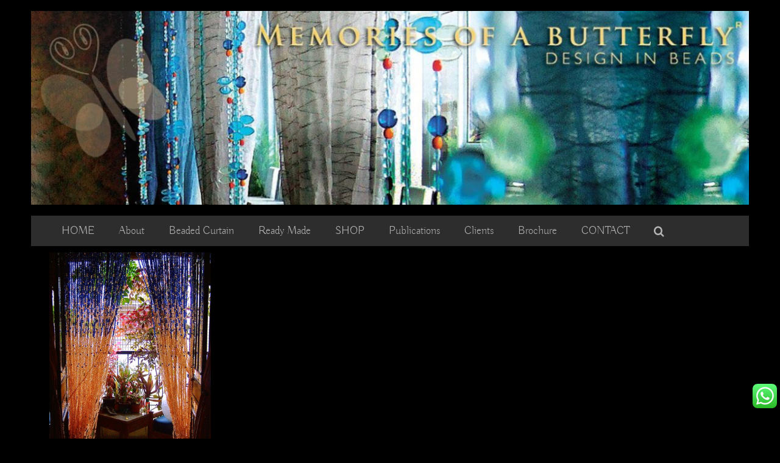

--- FILE ---
content_type: text/html; charset=UTF-8
request_url: https://memoriesofabutterfly.com/tag/partition-for-interior-design/
body_size: 21772
content:
<!DOCTYPE html>
<html class="avada-html-layout-boxed avada-html-header-position-top avada-html-is-archive" lang="en-US" prefix="og: https://ogp.me/ns#">
<head>
	<meta http-equiv="X-UA-Compatible" content="IE=edge" />
	<meta http-equiv="Content-Type" content="text/html; charset=utf-8"/>
	<meta name="viewport" content="width=device-width, initial-scale=1" />
	
<!-- Search Engine Optimization by Rank Math PRO - https://rankmath.com/ -->
<title>partition for interior design Archives - Memories of a Butterfly</title>
<meta name="robots" content="follow, index, max-snippet:-1, max-video-preview:-1, max-image-preview:large"/>
<link rel="canonical" href="https://memoriesofabutterfly.com/tag/partition-for-interior-design/" />
<meta property="og:locale" content="en_US" />
<meta property="og:type" content="article" />
<meta property="og:title" content="partition for interior design Archives - Memories of a Butterfly" />
<meta property="og:url" content="https://memoriesofabutterfly.com/tag/partition-for-interior-design/" />
<meta property="og:site_name" content="Memories of a Butterfly" />
<meta property="article:publisher" content="https://www.facebook.com/MemoriesofaButterfly/" />
<meta name="twitter:card" content="summary_large_image" />
<meta name="twitter:title" content="partition for interior design Archives - Memories of a Butterfly" />
<meta name="twitter:label1" content="Posts" />
<meta name="twitter:data1" content="1" />
<script type="application/ld+json" class="rank-math-schema-pro">{"@context":"https://schema.org","@graph":[{"@type":"Organization","@id":"https://memoriesofabutterfly.com/#organization","name":"Memories of a Butterfly Beaded Curtains","sameAs":["https://www.facebook.com/MemoriesofaButterfly/"]},{"@type":"WebSite","@id":"https://memoriesofabutterfly.com/#website","url":"https://memoriesofabutterfly.com","name":"Memories of a Butterfly","publisher":{"@id":"https://memoriesofabutterfly.com/#organization"},"inLanguage":"en-US"},{"@type":"BreadcrumbList","@id":"https://memoriesofabutterfly.com/tag/partition-for-interior-design/#breadcrumb","itemListElement":[{"@type":"ListItem","position":"1","item":{"@id":"https://memoriesofabutterfly.com","name":"Home"}},{"@type":"ListItem","position":"2","item":{"@id":"https://memoriesofabutterfly.com/tag/partition-for-interior-design/","name":"partition for interior design"}}]},{"@type":"CollectionPage","@id":"https://memoriesofabutterfly.com/tag/partition-for-interior-design/#webpage","url":"https://memoriesofabutterfly.com/tag/partition-for-interior-design/","name":"partition for interior design Archives - Memories of a Butterfly","isPartOf":{"@id":"https://memoriesofabutterfly.com/#website"},"inLanguage":"en-US","breadcrumb":{"@id":"https://memoriesofabutterfly.com/tag/partition-for-interior-design/#breadcrumb"}}]}</script>
<!-- /Rank Math WordPress SEO plugin -->

<link rel='dns-prefetch' href='//www.googletagmanager.com' />
<link rel="alternate" type="application/rss+xml" title="Memories of a Butterfly &raquo; Feed" href="https://memoriesofabutterfly.com/feed/" />
<link rel="alternate" type="application/rss+xml" title="Memories of a Butterfly &raquo; Comments Feed" href="https://memoriesofabutterfly.com/comments/feed/" />
		
		
		
				<link rel="alternate" type="application/rss+xml" title="Memories of a Butterfly &raquo; partition for interior design Tag Feed" href="https://memoriesofabutterfly.com/tag/partition-for-interior-design/feed/" />
<style id='wp-img-auto-sizes-contain-inline-css' type='text/css'>
img:is([sizes=auto i],[sizes^="auto," i]){contain-intrinsic-size:3000px 1500px}
/*# sourceURL=wp-img-auto-sizes-contain-inline-css */
</style>
<link rel='stylesheet' id='ht_ctc_main_css-css' href='https://memoriesofabutterfly.com/wp-content/plugins/click-to-chat-for-whatsapp/new/inc/assets/css/main.css?ver=4.36' type='text/css' media='all' />
<style id='wp-block-library-inline-css' type='text/css'>
:root{--wp-block-synced-color:#7a00df;--wp-block-synced-color--rgb:122,0,223;--wp-bound-block-color:var(--wp-block-synced-color);--wp-editor-canvas-background:#ddd;--wp-admin-theme-color:#007cba;--wp-admin-theme-color--rgb:0,124,186;--wp-admin-theme-color-darker-10:#006ba1;--wp-admin-theme-color-darker-10--rgb:0,107,160.5;--wp-admin-theme-color-darker-20:#005a87;--wp-admin-theme-color-darker-20--rgb:0,90,135;--wp-admin-border-width-focus:2px}@media (min-resolution:192dpi){:root{--wp-admin-border-width-focus:1.5px}}.wp-element-button{cursor:pointer}:root .has-very-light-gray-background-color{background-color:#eee}:root .has-very-dark-gray-background-color{background-color:#313131}:root .has-very-light-gray-color{color:#eee}:root .has-very-dark-gray-color{color:#313131}:root .has-vivid-green-cyan-to-vivid-cyan-blue-gradient-background{background:linear-gradient(135deg,#00d084,#0693e3)}:root .has-purple-crush-gradient-background{background:linear-gradient(135deg,#34e2e4,#4721fb 50%,#ab1dfe)}:root .has-hazy-dawn-gradient-background{background:linear-gradient(135deg,#faaca8,#dad0ec)}:root .has-subdued-olive-gradient-background{background:linear-gradient(135deg,#fafae1,#67a671)}:root .has-atomic-cream-gradient-background{background:linear-gradient(135deg,#fdd79a,#004a59)}:root .has-nightshade-gradient-background{background:linear-gradient(135deg,#330968,#31cdcf)}:root .has-midnight-gradient-background{background:linear-gradient(135deg,#020381,#2874fc)}:root{--wp--preset--font-size--normal:16px;--wp--preset--font-size--huge:42px}.has-regular-font-size{font-size:1em}.has-larger-font-size{font-size:2.625em}.has-normal-font-size{font-size:var(--wp--preset--font-size--normal)}.has-huge-font-size{font-size:var(--wp--preset--font-size--huge)}.has-text-align-center{text-align:center}.has-text-align-left{text-align:left}.has-text-align-right{text-align:right}.has-fit-text{white-space:nowrap!important}#end-resizable-editor-section{display:none}.aligncenter{clear:both}.items-justified-left{justify-content:flex-start}.items-justified-center{justify-content:center}.items-justified-right{justify-content:flex-end}.items-justified-space-between{justify-content:space-between}.screen-reader-text{border:0;clip-path:inset(50%);height:1px;margin:-1px;overflow:hidden;padding:0;position:absolute;width:1px;word-wrap:normal!important}.screen-reader-text:focus{background-color:#ddd;clip-path:none;color:#444;display:block;font-size:1em;height:auto;left:5px;line-height:normal;padding:15px 23px 14px;text-decoration:none;top:5px;width:auto;z-index:100000}html :where(.has-border-color){border-style:solid}html :where([style*=border-top-color]){border-top-style:solid}html :where([style*=border-right-color]){border-right-style:solid}html :where([style*=border-bottom-color]){border-bottom-style:solid}html :where([style*=border-left-color]){border-left-style:solid}html :where([style*=border-width]){border-style:solid}html :where([style*=border-top-width]){border-top-style:solid}html :where([style*=border-right-width]){border-right-style:solid}html :where([style*=border-bottom-width]){border-bottom-style:solid}html :where([style*=border-left-width]){border-left-style:solid}html :where(img[class*=wp-image-]){height:auto;max-width:100%}:where(figure){margin:0 0 1em}html :where(.is-position-sticky){--wp-admin--admin-bar--position-offset:var(--wp-admin--admin-bar--height,0px)}@media screen and (max-width:600px){html :where(.is-position-sticky){--wp-admin--admin-bar--position-offset:0px}}

/*# sourceURL=wp-block-library-inline-css */
</style><link rel='stylesheet' id='wc-blocks-style-css' href='https://memoriesofabutterfly.com/wp-content/plugins/woocommerce/assets/client/blocks/wc-blocks.css?ver=wc-10.4.3' type='text/css' media='all' />
<style id='global-styles-inline-css' type='text/css'>
:root{--wp--preset--aspect-ratio--square: 1;--wp--preset--aspect-ratio--4-3: 4/3;--wp--preset--aspect-ratio--3-4: 3/4;--wp--preset--aspect-ratio--3-2: 3/2;--wp--preset--aspect-ratio--2-3: 2/3;--wp--preset--aspect-ratio--16-9: 16/9;--wp--preset--aspect-ratio--9-16: 9/16;--wp--preset--color--black: #000000;--wp--preset--color--cyan-bluish-gray: #abb8c3;--wp--preset--color--white: #ffffff;--wp--preset--color--pale-pink: #f78da7;--wp--preset--color--vivid-red: #cf2e2e;--wp--preset--color--luminous-vivid-orange: #ff6900;--wp--preset--color--luminous-vivid-amber: #fcb900;--wp--preset--color--light-green-cyan: #7bdcb5;--wp--preset--color--vivid-green-cyan: #00d084;--wp--preset--color--pale-cyan-blue: #8ed1fc;--wp--preset--color--vivid-cyan-blue: #0693e3;--wp--preset--color--vivid-purple: #9b51e0;--wp--preset--color--awb-color-1: #ffffff;--wp--preset--color--awb-color-2: #f6f6f6;--wp--preset--color--awb-color-3: #a0ce4e;--wp--preset--color--awb-color-4: #c5a059;--wp--preset--color--awb-color-5: #bea055;--wp--preset--color--awb-color-6: #747474;--wp--preset--color--awb-color-7: #333333;--wp--preset--color--awb-color-8: #000000;--wp--preset--color--awb-color-custom-10: rgba(148,148,148,0.23);--wp--preset--color--awb-color-custom-11: #c5a058;--wp--preset--color--awb-color-custom-12: #2d2d2d;--wp--preset--color--awb-color-custom-13: #2aadf9;--wp--preset--color--awb-color-custom-14: #e0dede;--wp--preset--color--awb-color-custom-15: #d2d2d2;--wp--preset--color--awb-color-custom-16: #b5b5b5;--wp--preset--color--awb-color-custom-17: #65bc7b;--wp--preset--color--awb-color-custom-18: #ad4e74;--wp--preset--color--awb-color-custom-19: #bebdbd;--wp--preset--color--awb-color-custom-20: #ebeaea;--wp--preset--gradient--vivid-cyan-blue-to-vivid-purple: linear-gradient(135deg,rgb(6,147,227) 0%,rgb(155,81,224) 100%);--wp--preset--gradient--light-green-cyan-to-vivid-green-cyan: linear-gradient(135deg,rgb(122,220,180) 0%,rgb(0,208,130) 100%);--wp--preset--gradient--luminous-vivid-amber-to-luminous-vivid-orange: linear-gradient(135deg,rgb(252,185,0) 0%,rgb(255,105,0) 100%);--wp--preset--gradient--luminous-vivid-orange-to-vivid-red: linear-gradient(135deg,rgb(255,105,0) 0%,rgb(207,46,46) 100%);--wp--preset--gradient--very-light-gray-to-cyan-bluish-gray: linear-gradient(135deg,rgb(238,238,238) 0%,rgb(169,184,195) 100%);--wp--preset--gradient--cool-to-warm-spectrum: linear-gradient(135deg,rgb(74,234,220) 0%,rgb(151,120,209) 20%,rgb(207,42,186) 40%,rgb(238,44,130) 60%,rgb(251,105,98) 80%,rgb(254,248,76) 100%);--wp--preset--gradient--blush-light-purple: linear-gradient(135deg,rgb(255,206,236) 0%,rgb(152,150,240) 100%);--wp--preset--gradient--blush-bordeaux: linear-gradient(135deg,rgb(254,205,165) 0%,rgb(254,45,45) 50%,rgb(107,0,62) 100%);--wp--preset--gradient--luminous-dusk: linear-gradient(135deg,rgb(255,203,112) 0%,rgb(199,81,192) 50%,rgb(65,88,208) 100%);--wp--preset--gradient--pale-ocean: linear-gradient(135deg,rgb(255,245,203) 0%,rgb(182,227,212) 50%,rgb(51,167,181) 100%);--wp--preset--gradient--electric-grass: linear-gradient(135deg,rgb(202,248,128) 0%,rgb(113,206,126) 100%);--wp--preset--gradient--midnight: linear-gradient(135deg,rgb(2,3,129) 0%,rgb(40,116,252) 100%);--wp--preset--font-size--small: 13.5px;--wp--preset--font-size--medium: 20px;--wp--preset--font-size--large: 27px;--wp--preset--font-size--x-large: 42px;--wp--preset--font-size--normal: 18px;--wp--preset--font-size--xlarge: 36px;--wp--preset--font-size--huge: 54px;--wp--preset--spacing--20: 0.44rem;--wp--preset--spacing--30: 0.67rem;--wp--preset--spacing--40: 1rem;--wp--preset--spacing--50: 1.5rem;--wp--preset--spacing--60: 2.25rem;--wp--preset--spacing--70: 3.38rem;--wp--preset--spacing--80: 5.06rem;--wp--preset--shadow--natural: 6px 6px 9px rgba(0, 0, 0, 0.2);--wp--preset--shadow--deep: 12px 12px 50px rgba(0, 0, 0, 0.4);--wp--preset--shadow--sharp: 6px 6px 0px rgba(0, 0, 0, 0.2);--wp--preset--shadow--outlined: 6px 6px 0px -3px rgb(255, 255, 255), 6px 6px rgb(0, 0, 0);--wp--preset--shadow--crisp: 6px 6px 0px rgb(0, 0, 0);}:where(.is-layout-flex){gap: 0.5em;}:where(.is-layout-grid){gap: 0.5em;}body .is-layout-flex{display: flex;}.is-layout-flex{flex-wrap: wrap;align-items: center;}.is-layout-flex > :is(*, div){margin: 0;}body .is-layout-grid{display: grid;}.is-layout-grid > :is(*, div){margin: 0;}:where(.wp-block-columns.is-layout-flex){gap: 2em;}:where(.wp-block-columns.is-layout-grid){gap: 2em;}:where(.wp-block-post-template.is-layout-flex){gap: 1.25em;}:where(.wp-block-post-template.is-layout-grid){gap: 1.25em;}.has-black-color{color: var(--wp--preset--color--black) !important;}.has-cyan-bluish-gray-color{color: var(--wp--preset--color--cyan-bluish-gray) !important;}.has-white-color{color: var(--wp--preset--color--white) !important;}.has-pale-pink-color{color: var(--wp--preset--color--pale-pink) !important;}.has-vivid-red-color{color: var(--wp--preset--color--vivid-red) !important;}.has-luminous-vivid-orange-color{color: var(--wp--preset--color--luminous-vivid-orange) !important;}.has-luminous-vivid-amber-color{color: var(--wp--preset--color--luminous-vivid-amber) !important;}.has-light-green-cyan-color{color: var(--wp--preset--color--light-green-cyan) !important;}.has-vivid-green-cyan-color{color: var(--wp--preset--color--vivid-green-cyan) !important;}.has-pale-cyan-blue-color{color: var(--wp--preset--color--pale-cyan-blue) !important;}.has-vivid-cyan-blue-color{color: var(--wp--preset--color--vivid-cyan-blue) !important;}.has-vivid-purple-color{color: var(--wp--preset--color--vivid-purple) !important;}.has-black-background-color{background-color: var(--wp--preset--color--black) !important;}.has-cyan-bluish-gray-background-color{background-color: var(--wp--preset--color--cyan-bluish-gray) !important;}.has-white-background-color{background-color: var(--wp--preset--color--white) !important;}.has-pale-pink-background-color{background-color: var(--wp--preset--color--pale-pink) !important;}.has-vivid-red-background-color{background-color: var(--wp--preset--color--vivid-red) !important;}.has-luminous-vivid-orange-background-color{background-color: var(--wp--preset--color--luminous-vivid-orange) !important;}.has-luminous-vivid-amber-background-color{background-color: var(--wp--preset--color--luminous-vivid-amber) !important;}.has-light-green-cyan-background-color{background-color: var(--wp--preset--color--light-green-cyan) !important;}.has-vivid-green-cyan-background-color{background-color: var(--wp--preset--color--vivid-green-cyan) !important;}.has-pale-cyan-blue-background-color{background-color: var(--wp--preset--color--pale-cyan-blue) !important;}.has-vivid-cyan-blue-background-color{background-color: var(--wp--preset--color--vivid-cyan-blue) !important;}.has-vivid-purple-background-color{background-color: var(--wp--preset--color--vivid-purple) !important;}.has-black-border-color{border-color: var(--wp--preset--color--black) !important;}.has-cyan-bluish-gray-border-color{border-color: var(--wp--preset--color--cyan-bluish-gray) !important;}.has-white-border-color{border-color: var(--wp--preset--color--white) !important;}.has-pale-pink-border-color{border-color: var(--wp--preset--color--pale-pink) !important;}.has-vivid-red-border-color{border-color: var(--wp--preset--color--vivid-red) !important;}.has-luminous-vivid-orange-border-color{border-color: var(--wp--preset--color--luminous-vivid-orange) !important;}.has-luminous-vivid-amber-border-color{border-color: var(--wp--preset--color--luminous-vivid-amber) !important;}.has-light-green-cyan-border-color{border-color: var(--wp--preset--color--light-green-cyan) !important;}.has-vivid-green-cyan-border-color{border-color: var(--wp--preset--color--vivid-green-cyan) !important;}.has-pale-cyan-blue-border-color{border-color: var(--wp--preset--color--pale-cyan-blue) !important;}.has-vivid-cyan-blue-border-color{border-color: var(--wp--preset--color--vivid-cyan-blue) !important;}.has-vivid-purple-border-color{border-color: var(--wp--preset--color--vivid-purple) !important;}.has-vivid-cyan-blue-to-vivid-purple-gradient-background{background: var(--wp--preset--gradient--vivid-cyan-blue-to-vivid-purple) !important;}.has-light-green-cyan-to-vivid-green-cyan-gradient-background{background: var(--wp--preset--gradient--light-green-cyan-to-vivid-green-cyan) !important;}.has-luminous-vivid-amber-to-luminous-vivid-orange-gradient-background{background: var(--wp--preset--gradient--luminous-vivid-amber-to-luminous-vivid-orange) !important;}.has-luminous-vivid-orange-to-vivid-red-gradient-background{background: var(--wp--preset--gradient--luminous-vivid-orange-to-vivid-red) !important;}.has-very-light-gray-to-cyan-bluish-gray-gradient-background{background: var(--wp--preset--gradient--very-light-gray-to-cyan-bluish-gray) !important;}.has-cool-to-warm-spectrum-gradient-background{background: var(--wp--preset--gradient--cool-to-warm-spectrum) !important;}.has-blush-light-purple-gradient-background{background: var(--wp--preset--gradient--blush-light-purple) !important;}.has-blush-bordeaux-gradient-background{background: var(--wp--preset--gradient--blush-bordeaux) !important;}.has-luminous-dusk-gradient-background{background: var(--wp--preset--gradient--luminous-dusk) !important;}.has-pale-ocean-gradient-background{background: var(--wp--preset--gradient--pale-ocean) !important;}.has-electric-grass-gradient-background{background: var(--wp--preset--gradient--electric-grass) !important;}.has-midnight-gradient-background{background: var(--wp--preset--gradient--midnight) !important;}.has-small-font-size{font-size: var(--wp--preset--font-size--small) !important;}.has-medium-font-size{font-size: var(--wp--preset--font-size--medium) !important;}.has-large-font-size{font-size: var(--wp--preset--font-size--large) !important;}.has-x-large-font-size{font-size: var(--wp--preset--font-size--x-large) !important;}
/*# sourceURL=global-styles-inline-css */
</style>

<style id='classic-theme-styles-inline-css' type='text/css'>
/*! This file is auto-generated */
.wp-block-button__link{color:#fff;background-color:#32373c;border-radius:9999px;box-shadow:none;text-decoration:none;padding:calc(.667em + 2px) calc(1.333em + 2px);font-size:1.125em}.wp-block-file__button{background:#32373c;color:#fff;text-decoration:none}
/*# sourceURL=/wp-includes/css/classic-themes.min.css */
</style>
<link rel='stylesheet' id='contact-form-7-css' href='https://memoriesofabutterfly.com/wp-content/plugins/contact-form-7/includes/css/styles.css?ver=6.1.4' type='text/css' media='all' />
<style id='woocommerce-inline-inline-css' type='text/css'>
.woocommerce form .form-row .required { visibility: visible; }
/*# sourceURL=woocommerce-inline-inline-css */
</style>
<link rel='stylesheet' id='zi-woo-hide-price-cart-css' href='https://memoriesofabutterfly.com/wp-content/plugins/zi-hide-price-and-add-to-cart-for-woocommerce/public/css/zi-woo-hide-price-cart-public.css?ver=1.5.0' type='text/css' media='all' />
<link rel='stylesheet' id='gmwqp-stylee-css' href='https://memoriesofabutterfly.com/wp-content/plugins/gm-woocommerce-quote-popup//assents/css/style.css?ver=1.0.0' type='text/css' media='all' />
<link rel='stylesheet' id='disabled-source-and-content-protection-css-css' href='https://memoriesofabutterfly.com/wp-content/plugins/disabled-source-disabled-right-click-and-content-protection/includes/assets/css/style.css?ver=1.0.0' type='text/css' media='all' />
<link rel='stylesheet' id='fusion-dynamic-css-css' href='https://memoriesofabutterfly.com/wp-content/uploads/fusion-styles/2f6e8f1e13c666c418f7cbfb7a7bc54b.min.css?ver=3.14.2' type='text/css' media='all' />
<script type="text/javascript" src="https://memoriesofabutterfly.com/wp-includes/js/jquery/jquery.min.js?ver=3.7.1" id="jquery-core-js"></script>
<script type="text/javascript" src="https://memoriesofabutterfly.com/wp-content/plugins/woocommerce/assets/js/jquery-blockui/jquery.blockUI.min.js?ver=2.7.0-wc.10.4.3" id="wc-jquery-blockui-js" defer="defer" data-wp-strategy="defer"></script>
<script type="text/javascript" id="wc-add-to-cart-js-extra">
/* <![CDATA[ */
var wc_add_to_cart_params = {"ajax_url":"/wp-admin/admin-ajax.php","wc_ajax_url":"/?wc-ajax=%%endpoint%%","i18n_view_cart":"View cart","cart_url":"https://memoriesofabutterfly.com","is_cart":"","cart_redirect_after_add":"no"};
//# sourceURL=wc-add-to-cart-js-extra
/* ]]> */
</script>
<script type="text/javascript" src="https://memoriesofabutterfly.com/wp-content/plugins/woocommerce/assets/js/frontend/add-to-cart.min.js?ver=10.4.3" id="wc-add-to-cart-js" defer="defer" data-wp-strategy="defer"></script>
<script type="text/javascript" src="https://memoriesofabutterfly.com/wp-content/plugins/woocommerce/assets/js/js-cookie/js.cookie.min.js?ver=2.1.4-wc.10.4.3" id="wc-js-cookie-js" defer="defer" data-wp-strategy="defer"></script>
<script type="text/javascript" id="woocommerce-js-extra">
/* <![CDATA[ */
var woocommerce_params = {"ajax_url":"/wp-admin/admin-ajax.php","wc_ajax_url":"/?wc-ajax=%%endpoint%%","i18n_password_show":"Show password","i18n_password_hide":"Hide password"};
//# sourceURL=woocommerce-js-extra
/* ]]> */
</script>
<script type="text/javascript" src="https://memoriesofabutterfly.com/wp-content/plugins/woocommerce/assets/js/frontend/woocommerce.min.js?ver=10.4.3" id="woocommerce-js" defer="defer" data-wp-strategy="defer"></script>
<script type="text/javascript" src="https://memoriesofabutterfly.com/wp-content/plugins/zi-hide-price-and-add-to-cart-for-woocommerce/public/js/zi-woo-hide-price-cart-public.js?ver=1.5.0" id="zi-woo-hide-price-cart-js"></script>

<!-- Google tag (gtag.js) snippet added by Site Kit -->
<!-- Google Analytics snippet added by Site Kit -->
<script type="text/javascript" src="https://www.googletagmanager.com/gtag/js?id=G-SYNKY9YTEB" id="google_gtagjs-js" async></script>
<script type="text/javascript" id="google_gtagjs-js-after">
/* <![CDATA[ */
window.dataLayer = window.dataLayer || [];function gtag(){dataLayer.push(arguments);}
gtag("set","linker",{"domains":["memoriesofabutterfly.com"]});
gtag("js", new Date());
gtag("set", "developer_id.dZTNiMT", true);
gtag("config", "G-SYNKY9YTEB");
//# sourceURL=google_gtagjs-js-after
/* ]]> */
</script>
<link rel="https://api.w.org/" href="https://memoriesofabutterfly.com/wp-json/" /><link rel="alternate" title="JSON" type="application/json" href="https://memoriesofabutterfly.com/wp-json/wp/v2/tags/847" /><link rel="EditURI" type="application/rsd+xml" title="RSD" href="https://memoriesofabutterfly.com/xmlrpc.php?rsd" />
<meta name="generator" content="WordPress 6.9" />
<script type="text/javascript">if(!window._buttonizer) { window._buttonizer = {}; };var _buttonizer_page_data = {"language":"en"};window._buttonizer.data = { ..._buttonizer_page_data, ...window._buttonizer.data };</script><!-- start Simple Custom CSS and JS -->
<style type="text/css">
.fusion-blog-layout-grid .fusion-post-grid .flexslider, .fusion-blog-layout-grid .fusion-post-grid .fusion-post-wrapper, .fusion-blog-layout-timeline .fusion-post-grid, .fusion-blog-layout-timeline .fusion-post-grid .flexslider, .fusion-blog-layout-timeline .fusion-timeline-arrow, .fusion-blog-layout-timeline .fusion-timeline-date, .fusion-blog-layout-timeline .fusion-timeline-line, .fusion-blog-timeline-layout .fusion-post-grid, .fusion-blog-timeline-layout .fusion-post-grid .flexslider, .fusion-blog-timeline-layout .fusion-post-grid .fusion-content-sep, .fusion-events-shortcode .fusion-events-thumbnail, .fusion-events-shortcode .fusion-layout-column, .product-buttons, .product-buttons-container, .products li .fusion-product-wrapper {
    border-color: #000000;
}


#customer_login .col-1, #customer_login .col-2, #customer_login h2, #customer_login_box, #final-order-details .mini-order-details tr:last-child, #reviews li .comment-text, #small-nav, #wrapper .side-nav li a, #wrapper .side-nav li.current_page_item li a, .avada-skin-rev, .chzn-container-single .chzn-single, .chzn-container-single .chzn-single div, .chzn-drop, .commentlist .the-comment, .es-carousel-wrapper.fusion-carousel-small .es-carousel ul li img, .fusion-author .fusion-author-social, .fusion-author-widget .fusion-author-widget-separator .fusion-author-widget-sep, .fusion-body .avada-myaccount-user, .fusion-body .avada-myaccount-user .avada-myaccount-user-column, .fusion-body .avada-order-details .shop_table.order_details tfoot, .fusion-body .cart-totals-buttons, .fusion-body .cart_totals, .fusion-body .cart_totals .total, .fusion-body .cart_totals h2, .fusion-body .checkout .shop_table tfoot, .fusion-body .coupon, .fusion-body .coupon h2, .fusion-body .my_account_orders tr, .fusion-body .order-info, .fusion-body .order-total, .fusion-body .quantity .minus, .fusion-body .quantity .qty, .fusion-body .shop_attributes tr, .fusion-body .shop_table tr, .fusion-body .woocommerce .address h4, .fusion-body .woocommerce .addresses .title, .fusion-body .woocommerce .checkout #customer_details .col-1, .fusion-body .woocommerce .checkout #customer_details .col-2, .fusion-body .woocommerce .checkout h3, .fusion-body .woocommerce .cross-sells, .fusion-body .woocommerce .cross-sells h2, .fusion-body .woocommerce .social-share, .fusion-body .woocommerce .social-share li, .fusion-body .woocommerce-MyAccount-content, .fusion-body .woocommerce-MyAccount-content h2, .fusion-body .woocommerce-MyAccount-content h3, .fusion-body .woocommerce-MyAccount-navigation ul li a, .fusion-body .woocommerce-content-box, .fusion-body .woocommerce-content-box h2, .fusion-body .woocommerce-shipping-calculator, .fusion-body .woocommerce-shipping-calculator h2, .fusion-body .woocommerce-side-nav li a, .fusion-body .woocommerce-tabs .tabs li a, .fusion-body.woo-tabs-horizontal .woocommerce-tabs > .entry-content, .fusion-content-widget-area .product_list_widget li, .fusion-content-widget-area .widget .recentcomments, .fusion-content-widget-area .widget li a, .fusion-content-widget-area .widget li a:before, .fusion-content-widget-area .widget_archive li, .fusion-content-widget-area .widget_categories li, .fusion-content-widget-area .widget_layered_nav li, .fusion-content-widget-area .widget_links li, .fusion-content-widget-area .widget_meta li, .fusion-content-widget-area .widget_nav_menu li, .fusion-content-widget-area .widget_pages li, .fusion-content-widget-area .widget_product_categories li, .fusion-content-widget-area .widget_recent_entries li, .fusion-counters-box .fusion-counter-box .counter-box-border, .fusion-filters, .fusion-hide-pagination-text .pagination-next, .fusion-hide-pagination-text .pagination-prev, .fusion-pagination .page-numbers, .fusion-project-details-tb .project-info .project-info-box, .fusion-tabs.vertical-tabs.clean .nav-tabs li .tab-link, .input-radio, .ls-avada, .page-links a, .pagination a.inactive, .panel.entry-content, .post .fusion-meta-info, .price_slider_wrapper, .progress-bar, .project-content .project-info .project-info-box, .search-page-search-form, .side-nav, .side-nav li a, .side-nav-left .side-nav, .single-navigation, .table, .table > tbody > tr > td, .table > tbody > tr > th, .table > tfoot > tr > td, .table > tfoot > tr > th, .table > thead > tr > td, .table > thead > tr > th, .table-1 table, .table-1 table th, .table-1 tr td, .table-2 table thead, .table-2 tr td, .tabs-vertical .tabs-container .tab_content, .tabs-vertical .tabset, .tagcloud a, .tkt-slctr-tbl-wrap-dv table, .tkt-slctr-tbl-wrap-dv tr td, .widget_layered_nav li, .widget_product_categories li, .woo-tabs-horizontal .woocommerce .woocommerce-MyAccount-navigation > ul .is-active, .woo-tabs-horizontal .woocommerce .woocommerce-checkout-nav .is-active, .woo-tabs-horizontal .woocommerce-MyAccount-navigation, .woo-tabs-horizontal .woocommerce-tabs > .tabs, .woo-tabs-horizontal .woocommerce-tabs > .wc-tab, .woocommerce .social-share, .woocommerce .social-share li, .woocommerce-pagination .page-numbers, h5.toggle.active + .toggle-content, tr td {
    border-color: #000000;
}







.woo-tabs-horizontal .woocommerce-tabs > .tabs .active {
    display: none;
}



.fusion-author .fusion-author-title, .fusion-post-content h3, .fusion-title h3, .person-author-wrapper span, .post-content h3, .project-content h3, .related.products h3, .sidebar .widget h3, .single-product .woocommerce-tabs .entry-content h3, .title h3, .upsells.products h3, .woocommerce-container .product-title, body #wrapper h2.woocommerce-loop-category__title, h3 {
    color: #ffffff;
}




.product .entry-summary .price {
    display: none;
}



.product-type-simple .entry-summary .summary-container .avada-availability {
    display: none;
}




.ui-dialog .ui-dialog-titlebar {
    padding: .6em 1.5em !important;
    position: relative !important;
    background-color: #C5A058 !important;
    color: #ffffff !important;
}




.woocommerce .woocommerce-container {
    margin-top: 30px; /* Adjust the value as needed */
    /* Or use padding-top instead if desired */
    /* padding-top: 20px; */
}


.woocommerce-tabs {
    overflow: hidden;
    padding-top: 10px;
}





.product-images .crossfade-images {
    background: #000000;
}





.add_to_cart_button {
    display: none !important;
}



.product-buttons-container {
    display: flex;
    justify-content: center;
}

.show_details_button {
    margin: 0 auto;
}





.single-product #tab-reviews #reviews #comments > h2, 
.single-product #wrapper #main #comments .fusion-title h2, 
.single-product #wrapper #main #comments .fusion-title h3, 
.single-product #wrapper #main #respond .fusion-title h2, 
.single-product #wrapper #main #respond .fusion-title h3, 
.single-product #wrapper #main .about-author .fusion-title h2, 
.single-product #wrapper #main .about-author .fusion-title h3, 
.single-product #wrapper #main .related-posts .fusion-title h2, 
.single-product #wrapper #main .related-posts .fusion-title h3, 
.single-product #wrapper #main .related.products .fusion-title h2, 
.single-product #wrapper #main .related.products .fusion-title h3, 
.single-product .woocommerce-tabs .fusion-woocommerce-tab-title, 
.single-product .woocommerce-container .up-sells .fusion-title h3 {
    color: #D8D8D8 !important;
}




.search-results .product {
    display: none !important;
}
</style>
<!-- end Simple Custom CSS and JS -->

<link rel='stylesheet' id='22702-css' href='//memoriesofabutterfly.com/wp-content/uploads/custom-css-js/22702.css?v=3703' type="text/css" media='all' />
<style>
		.notifyjs-bootstrap-base {
			background-color: #F2DEDE !important;
			border-color: #F2DEDE!important;
			color: #B94A48!important;
		}
		</style><meta name="generator" content="Site Kit by Google 1.170.0" /><link rel="preload" href="https://memoriesofabutterfly.com/wp-content/themes/Avada/includes/lib/assets/fonts/icomoon/awb-icons.woff" as="font" type="font/woff" crossorigin><link rel="preload" href="//memoriesofabutterfly.com/wp-content/themes/Avada/includes/lib/assets/fonts/fontawesome/webfonts/fa-brands-400.woff2" as="font" type="font/woff2" crossorigin><link rel="preload" href="//memoriesofabutterfly.com/wp-content/themes/Avada/includes/lib/assets/fonts/fontawesome/webfonts/fa-regular-400.woff2" as="font" type="font/woff2" crossorigin><link rel="preload" href="//memoriesofabutterfly.com/wp-content/themes/Avada/includes/lib/assets/fonts/fontawesome/webfonts/fa-solid-900.woff2" as="font" type="font/woff2" crossorigin><style type="text/css" id="css-fb-visibility">@media screen and (max-width: 700px){.fusion-no-small-visibility{display:none !important;}body .sm-text-align-center{text-align:center !important;}body .sm-text-align-left{text-align:left !important;}body .sm-text-align-right{text-align:right !important;}body .sm-text-align-justify{text-align:justify !important;}body .sm-flex-align-center{justify-content:center !important;}body .sm-flex-align-flex-start{justify-content:flex-start !important;}body .sm-flex-align-flex-end{justify-content:flex-end !important;}body .sm-mx-auto{margin-left:auto !important;margin-right:auto !important;}body .sm-ml-auto{margin-left:auto !important;}body .sm-mr-auto{margin-right:auto !important;}body .fusion-absolute-position-small{position:absolute;width:100%;}.awb-sticky.awb-sticky-small{ position: sticky; top: var(--awb-sticky-offset,0); }}@media screen and (min-width: 701px) and (max-width: 1024px){.fusion-no-medium-visibility{display:none !important;}body .md-text-align-center{text-align:center !important;}body .md-text-align-left{text-align:left !important;}body .md-text-align-right{text-align:right !important;}body .md-text-align-justify{text-align:justify !important;}body .md-flex-align-center{justify-content:center !important;}body .md-flex-align-flex-start{justify-content:flex-start !important;}body .md-flex-align-flex-end{justify-content:flex-end !important;}body .md-mx-auto{margin-left:auto !important;margin-right:auto !important;}body .md-ml-auto{margin-left:auto !important;}body .md-mr-auto{margin-right:auto !important;}body .fusion-absolute-position-medium{position:absolute;width:100%;}.awb-sticky.awb-sticky-medium{ position: sticky; top: var(--awb-sticky-offset,0); }}@media screen and (min-width: 1025px){.fusion-no-large-visibility{display:none !important;}body .lg-text-align-center{text-align:center !important;}body .lg-text-align-left{text-align:left !important;}body .lg-text-align-right{text-align:right !important;}body .lg-text-align-justify{text-align:justify !important;}body .lg-flex-align-center{justify-content:center !important;}body .lg-flex-align-flex-start{justify-content:flex-start !important;}body .lg-flex-align-flex-end{justify-content:flex-end !important;}body .lg-mx-auto{margin-left:auto !important;margin-right:auto !important;}body .lg-ml-auto{margin-left:auto !important;}body .lg-mr-auto{margin-right:auto !important;}body .fusion-absolute-position-large{position:absolute;width:100%;}.awb-sticky.awb-sticky-large{ position: sticky; top: var(--awb-sticky-offset,0); }}</style>	<noscript><style>.woocommerce-product-gallery{ opacity: 1 !important; }</style></noscript>
	<script id='nitro-telemetry-meta' nitro-exclude>window.NPTelemetryMetadata={missReason: (!window.NITROPACK_STATE ? 'cache not found' : 'hit'),pageType: 'post_tag',isEligibleForOptimization: true,}</script><script id='nitro-generic' nitro-exclude>(()=>{window.NitroPack=window.NitroPack||{coreVersion:"na",isCounted:!1};let e=document.createElement("script");if(e.src="https://nitroscripts.com/pGlXOdDVzYAtBSOxlzuISJtxBAWAixRG",e.async=!0,e.id="nitro-script",document.head.appendChild(e),!window.NitroPack.isCounted){window.NitroPack.isCounted=!0;let t=()=>{navigator.sendBeacon("https://to.getnitropack.com/p",JSON.stringify({siteId:"pGlXOdDVzYAtBSOxlzuISJtxBAWAixRG",url:window.location.href,isOptimized:!!window.IS_NITROPACK,coreVersion:"na",missReason:window.NPTelemetryMetadata?.missReason||"",pageType:window.NPTelemetryMetadata?.pageType||"",isEligibleForOptimization:!!window.NPTelemetryMetadata?.isEligibleForOptimization}))};(()=>{let e=()=>new Promise(e=>{"complete"===document.readyState?e():window.addEventListener("load",e)}),i=()=>new Promise(e=>{document.prerendering?document.addEventListener("prerenderingchange",e,{once:!0}):e()}),a=async()=>{await i(),await e(),t()};a()})(),window.addEventListener("pageshow",e=>{if(e.persisted){let i=document.prerendering||self.performance?.getEntriesByType?.("navigation")[0]?.activationStart>0;"visible"!==document.visibilityState||i||t()}})}})();</script><script type="text/javascript" id="google_gtagjs" src="https://memoriesofabutterfly.com/?local_ga_js=8d1b49beac4aca1acb290c904b27d9cf" async="async"></script>
<script type="text/javascript" id="google_gtagjs-inline">
/* <![CDATA[ */
window.dataLayer = window.dataLayer || [];function gtag(){dataLayer.push(arguments);}gtag('js', new Date());gtag('config', 'G-SYNKY9YTEB', {'anonymize_ip': true} );
/* ]]> */
</script>
<link rel="icon" href="https://memoriesofabutterfly.com/wp-content/uploads/2011/09/cropped-butterfly-box-32x32.jpg" sizes="32x32" />
<link rel="icon" href="https://memoriesofabutterfly.com/wp-content/uploads/2011/09/cropped-butterfly-box-192x192.jpg" sizes="192x192" />
<link rel="apple-touch-icon" href="https://memoriesofabutterfly.com/wp-content/uploads/2011/09/cropped-butterfly-box-180x180.jpg" />
<meta name="msapplication-TileImage" content="https://memoriesofabutterfly.com/wp-content/uploads/2011/09/cropped-butterfly-box-270x270.jpg" />
		<style type="text/css" id="wp-custom-css">
			.gmwqp_inner_popup_op h3 {
    text-align: center;
    font-size: 20px;
    margin: 0;
    padding: 8px 0;
    background-color: #C5A058;
}


.gmqqp_submit_btn {
    padding: 8px 20px;
    border-radius: 0px;
}



.wp-block-button__link {
    color: #fff;
    background-color: #32373c;
    border-radius: 9999px;
    box-shadow: none;
    text-decoration: none;
    padding: calc(.667em + 0px) calc(1.333em + 1px);
    font-size: 0.9em;
}		</style>
				<script type="text/javascript">
			var doc = document.documentElement;
			doc.setAttribute( 'data-useragent', navigator.userAgent );
		</script>
		<!-- Global site tag (gtag.js) - Google Analytics -->
<script async src="https://www.googletagmanager.com/gtag/js?id=UA-29482826-1"></script>
<script>
  window.dataLayer = window.dataLayer || [];
  function gtag(){dataLayer.push(arguments);}
  gtag('js', new Date());

  gtag('config', 'UA-29482826-1');
</script>
	</head>

<body class="archive tag tag-partition-for-interior-design tag-847 wp-theme-Avada theme-Avada woocommerce-no-js fusion-image-hovers fusion-pagination-sizing fusion-button_type-flat fusion-button_span-no fusion-button_gradient-linear avada-image-rollover-circle-yes avada-image-rollover-yes avada-image-rollover-direction-center_horiz fusion-body ltr no-tablet-sticky-header no-mobile-sticky-header no-mobile-slidingbar avada-has-rev-slider-styles fusion-disable-outline fusion-sub-menu-fade mobile-logo-pos-left layout-boxed-mode avada-has-boxed-modal-shadow-none layout-scroll-offset-full avada-has-zero-margin-offset-top fusion-top-header menu-text-align-center fusion-woo-product-design-classic fusion-woo-shop-page-columns-4 fusion-woo-related-columns-6 fusion-woo-archive-page-columns-3 fusion-woocommerce-equal-heights avada-has-woo-gallery-disabled woo-sale-badge-circle woo-outofstock-badge-top_bar mobile-menu-design-modern fusion-show-pagination-text fusion-header-layout-v1 avada-responsive avada-footer-fx-none avada-menu-highlight-style-background fusion-search-form-classic fusion-main-menu-search-dropdown fusion-avatar-square avada-dropdown-styles avada-blog-layout-grid avada-blog-archive-layout-grid avada-header-shadow-no avada-menu-icon-position-left avada-has-megamenu-shadow avada-has-mainmenu-dropdown-divider avada-has-main-nav-search-icon avada-has-breadcrumb-mobile-hidden avada-has-titlebar-bar_and_content avada-has-pagination-padding avada-flyout-menu-direction-fade avada-ec-views-v1" data-awb-post-id="5438">
		<a class="skip-link screen-reader-text" href="#content">Skip to content</a>

	<div id="boxed-wrapper">
							
		<div id="wrapper" class="fusion-wrapper">
			<div id="home" style="position:relative;top:-1px;"></div>
										
				
					
						
				
				
				
							
			
			
						
			
			
		<p><div class="fusion-fullwidth fullwidth-box fusion-builder-row-1 fusion-flex-container hundred-percent-fullwidth non-hundred-percent-height-scrolling" style="--awb-border-sizes-top:0px;--awb-border-sizes-bottom:0px;--awb-border-sizes-left:0px;--awb-border-sizes-right:0px;--awb-border-radius-top-left:0px;--awb-border-radius-top-right:0px;--awb-border-radius-bottom-right:0px;--awb-border-radius-bottom-left:0px;--awb-padding-top:0px;--awb-padding-right:0px;--awb-padding-bottom:0px;--awb-padding-left:0px;--awb-margin-top:0px;--awb-margin-bottom:0px;--awb-flex-wrap:wrap;" ><div class="fusion-builder-row fusion-row fusion-flex-align-items-center fusion-flex-justify-content-center fusion-flex-content-wrap" style="width:104% !important;max-width:104% !important;margin-left: calc(-4% / 2 );margin-right: calc(-4% / 2 );"><div class="fusion-layout-column fusion_builder_column fusion-builder-column-0 fusion_builder_column_1_1 1_1 fusion-flex-column fusion-flex-align-self-center" style="--awb-padding-top:0px;--awb-padding-right:0px;--awb-padding-bottom:0px;--awb-padding-left:0px;--awb-bg-size:cover;--awb-width-large:100%;--awb-margin-top-large:0px;--awb-spacing-right-large:1.92%;--awb-margin-bottom-large:0px;--awb-spacing-left-large:1.92%;--awb-width-medium:100%;--awb-order-medium:0;--awb-spacing-right-medium:1.92%;--awb-spacing-left-medium:1.92%;--awb-width-small:100%;--awb-order-small:0;--awb-spacing-right-small:1.92%;--awb-spacing-left-small:1.92%;"><div class="fusion-column-wrapper fusion-column-has-shadow fusion-flex-justify-content-center fusion-content-layout-column"><div class="fusion-image-element fusion-no-small-visibility fusion-no-medium-visibility" style="text-align:center;--awb-margin-top:0px;--awb-margin-right:0px;--awb-margin-bottom:0px;--awb-margin-left:0px;--awb-caption-title-font-family:var(--h2_typography-font-family);--awb-caption-title-font-weight:var(--h2_typography-font-weight);--awb-caption-title-font-style:var(--h2_typography-font-style);--awb-caption-title-size:var(--h2_typography-font-size);--awb-caption-title-transform:var(--h2_typography-text-transform);--awb-caption-title-line-height:var(--h2_typography-line-height);--awb-caption-title-letter-spacing:var(--h2_typography-letter-spacing);"><span class=" fusion-imageframe imageframe-none imageframe-1 hover-type-none"><a class="fusion-no-lightbox" href="https://memoriesofabutterfly.com/" target="_self" aria-label="Desktop beaded curtain"><img fetchpriority="high" decoding="async" width="1280" height="346" alt="beaded curtain shop" src="https://memoriesofabutterfly.com/wp-content/uploads/2022/06/Desktop.jpg" class="img-responsive wp-image-19216" srcset="https://memoriesofabutterfly.com/wp-content/uploads/2022/06/Desktop-200x54.jpg 200w, https://memoriesofabutterfly.com/wp-content/uploads/2022/06/Desktop-400x108.jpg 400w, https://memoriesofabutterfly.com/wp-content/uploads/2022/06/Desktop-600x162.jpg 600w, https://memoriesofabutterfly.com/wp-content/uploads/2022/06/Desktop-800x216.jpg 800w, https://memoriesofabutterfly.com/wp-content/uploads/2022/06/Desktop-1200x324.jpg 1200w, https://memoriesofabutterfly.com/wp-content/uploads/2022/06/Desktop.jpg 1280w" sizes="(max-width: 700px) 100vw, 1200px" /></a></span></div><div class="fusion-image-element fusion-no-large-visibility" style="text-align:center;--awb-margin-top:0px;--awb-margin-right:0px;--awb-margin-bottom:0px;--awb-margin-left:0px;--awb-caption-title-font-family:var(--h2_typography-font-family);--awb-caption-title-font-weight:var(--h2_typography-font-weight);--awb-caption-title-font-style:var(--h2_typography-font-style);--awb-caption-title-size:var(--h2_typography-font-size);--awb-caption-title-transform:var(--h2_typography-text-transform);--awb-caption-title-line-height:var(--h2_typography-line-height);--awb-caption-title-letter-spacing:var(--h2_typography-letter-spacing);"><span class=" fusion-imageframe imageframe-none imageframe-2 hover-type-none"><a class="fusion-no-lightbox" href="https://memoriesofabutterfly.com/" target="_self" aria-label="Mobile Bead Curtain"><img decoding="async" width="1280" height="453" alt="bead curtain shop" src="https://memoriesofabutterfly.com/wp-content/uploads/2022/06/Mobile.jpg" class="img-responsive wp-image-19217" srcset="https://memoriesofabutterfly.com/wp-content/uploads/2022/06/Mobile-200x71.jpg 200w, https://memoriesofabutterfly.com/wp-content/uploads/2022/06/Mobile-400x142.jpg 400w, https://memoriesofabutterfly.com/wp-content/uploads/2022/06/Mobile-600x212.jpg 600w, https://memoriesofabutterfly.com/wp-content/uploads/2022/06/Mobile-800x283.jpg 800w, https://memoriesofabutterfly.com/wp-content/uploads/2022/06/Mobile-1200x425.jpg 1200w, https://memoriesofabutterfly.com/wp-content/uploads/2022/06/Mobile.jpg 1280w" sizes="(max-width: 700px) 100vw, 1200px" /></a></span></div></div></div></div></div></p>			
			
			
					
			

			
			


										
							<div id="sliders-container" class="fusion-slider-visibility">
					</div>
				
					
			<header class="fusion-header-wrapper">
				<div class="fusion-header-v1 fusion-logo-alignment fusion-logo-left fusion-sticky-menu- fusion-sticky-logo- fusion-mobile-logo-  fusion-mobile-menu-design-modern">
					<div class="fusion-header-sticky-height"></div>
<div class="fusion-header">
	<div class="fusion-row">
					<div class="fusion-logo" data-margin-top="0px" data-margin-bottom="0px" data-margin-left="0px" data-margin-right="0px">
		</div>		<nav class="fusion-main-menu" aria-label="Main Menu"><ul id="menu-menu-1" class="fusion-menu"><li  id="menu-item-8280"  class="menu-item menu-item-type-post_type menu-item-object-page menu-item-home menu-item-8280"  data-item-id="8280"><a  href="https://memoriesofabutterfly.com/" class="fusion-background-highlight"><span class="menu-text">HOME</span></a></li><li  id="menu-item-8178"  class="menu-item menu-item-type-post_type menu-item-object-page menu-item-8178"  data-item-id="8178"><a  href="https://memoriesofabutterfly.com/about/" class="fusion-background-highlight"><span class="menu-text">About</span></a></li><li  id="menu-item-11417"  class="menu-item menu-item-type-post_type menu-item-object-page menu-item-has-children menu-item-11417 fusion-megamenu-menu "  data-item-id="11417"><a  href="https://memoriesofabutterfly.com/beaded-curtain/" class="fusion-background-highlight"><span class="menu-text">Beaded Curtain</span></a><div class="fusion-megamenu-wrapper fusion-columns-4 columns-per-row-4 columns-26 col-span-8"><div class="row"><div class="fusion-megamenu-holder" style="width:785.330192px;" data-width="785.330192px"><ul class="fusion-megamenu fusion-megamenu-border"><li  id="menu-item-18363"  class="menu-item menu-item-type-taxonomy menu-item-object-category menu-item-18363 fusion-megamenu-submenu menu-item-has-link fusion-megamenu-columns-4 col-lg-3 col-md-3 col-sm-3"  style="width:25%;"><div class='fusion-megamenu-title'><a class="awb-justify-title" href="https://memoriesofabutterfly.com/category/ready-made/">Ready-made Designer Bead Curtains</a></div></li><li  id="menu-item-18356"  class="menu-item menu-item-type-taxonomy menu-item-object-category menu-item-18356 fusion-megamenu-submenu menu-item-has-link fusion-megamenu-columns-4 col-lg-3 col-md-3 col-sm-3"  style="width:25%;"><div class='fusion-megamenu-title'><a class="awb-justify-title" href="https://memoriesofabutterfly.com/category/buy-bead-curtain/">Buy Bead Curtains Online</a></div></li><li  id="menu-item-8775"  class="menu-item menu-item-type-taxonomy menu-item-object-category menu-item-8775 fusion-megamenu-submenu menu-item-has-link fusion-megamenu-columns-4 col-lg-3 col-md-3 col-sm-3"  style="width:25%;"><div class='fusion-megamenu-title'><a class="awb-justify-title" href="https://memoriesofabutterfly.com/category/glass-bead-curtain/">Glass Bead Curtain Designs</a></div></li><li  id="menu-item-8772"  class="menu-item menu-item-type-taxonomy menu-item-object-category menu-item-8772 fusion-megamenu-submenu menu-item-has-link fusion-megamenu-columns-4 col-lg-3 col-md-3 col-sm-3"  style="width:25%;"><div class='fusion-megamenu-title'><a class="awb-justify-title" href="https://memoriesofabutterfly.com/category/crystal-bead-curtain/">Crystal Bead Curtain Collection</a></div></li></ul><ul class="fusion-megamenu fusion-megamenu-row-2 fusion-megamenu-row-columns-4 fusion-megamenu-border"><li  id="menu-item-18367"  class="menu-item menu-item-type-taxonomy menu-item-object-category menu-item-18367 fusion-megamenu-submenu menu-item-has-link fusion-megamenu-columns-4 col-lg-3 col-md-3 col-sm-3"  style="width:25%;"><div class='fusion-megamenu-title'><a class="awb-justify-title" href="https://memoriesofabutterfly.com/category/door-bead-curtain/">Door Bead Curtain Designs</a></div></li><li  id="menu-item-18370"  class="menu-item menu-item-type-taxonomy menu-item-object-category menu-item-18370 fusion-megamenu-submenu menu-item-has-link fusion-megamenu-columns-4 col-lg-3 col-md-3 col-sm-3"  style="width:25%;"><div class='fusion-megamenu-title'><a class="awb-justify-title" href="https://memoriesofabutterfly.com/category/room-divider/">Room Divider Solutions</a></div></li><li  id="menu-item-18366"  class="menu-item menu-item-type-taxonomy menu-item-object-category menu-item-18366 fusion-megamenu-submenu menu-item-has-link fusion-megamenu-columns-4 col-lg-3 col-md-3 col-sm-3"  style="width:25%;"><div class='fusion-megamenu-title'><a class="awb-justify-title" href="https://memoriesofabutterfly.com/category/window-curtain/">Window Curtain Designs</a></div></li><li  id="menu-item-8777"  class="menu-item menu-item-type-taxonomy menu-item-object-category menu-item-8777 fusion-megamenu-submenu menu-item-has-link fusion-megamenu-columns-4 col-lg-3 col-md-3 col-sm-3"  style="width:25%;"><div class='fusion-megamenu-title'><a class="awb-justify-title" href="https://memoriesofabutterfly.com/category/interiors-room-divider-separator/">Interior Partition Designs</a></div></li></ul><ul class="fusion-megamenu fusion-megamenu-row-3 fusion-megamenu-row-columns-4 fusion-megamenu-border"><li  id="menu-item-8771"  class="menu-item menu-item-type-taxonomy menu-item-object-category menu-item-8771 fusion-megamenu-submenu menu-item-has-link fusion-megamenu-columns-4 col-lg-3 col-md-3 col-sm-3"  style="width:25%;"><div class='fusion-megamenu-title'><a class="awb-justify-title" href="https://memoriesofabutterfly.com/category/colorful-bead-curtain/">Colorful Bead Curtain</a></div></li><li  id="menu-item-8765"  class="menu-item menu-item-type-taxonomy menu-item-object-category menu-item-8765 fusion-megamenu-submenu menu-item-has-link fusion-megamenu-columns-4 col-lg-3 col-md-3 col-sm-3"  style="width:25%;"><div class='fusion-megamenu-title'><a class="awb-justify-title" href="https://memoriesofabutterfly.com/category/acrylic-bead-curtain/">Acrylic Bead Curtain Partitions</a></div></li><li  id="menu-item-8780"  class="menu-item menu-item-type-taxonomy menu-item-object-category menu-item-8780 fusion-megamenu-submenu menu-item-has-link fusion-megamenu-columns-4 col-lg-3 col-md-3 col-sm-3"  style="width:25%;"><div class='fusion-megamenu-title'><a class="awb-justify-title" href="https://memoriesofabutterfly.com/category/mixed-beads-bead-curtain/">Mixed Beads Pattern Curtains</a></div></li><li  id="menu-item-18358"  class="menu-item menu-item-type-taxonomy menu-item-object-category menu-item-18358 fusion-megamenu-submenu menu-item-has-link fusion-megamenu-columns-4 col-lg-3 col-md-3 col-sm-3"  style="width:25%;"><div class='fusion-megamenu-title'><a class="awb-justify-title" href="https://memoriesofabutterfly.com/category/home-decor/">Luxury Home Decor Collection</a></div></li></ul><ul class="fusion-megamenu fusion-megamenu-row-4 fusion-megamenu-row-columns-4 fusion-megamenu-border"><li  id="menu-item-18368"  class="menu-item menu-item-type-taxonomy menu-item-object-category menu-item-18368 fusion-megamenu-submenu menu-item-has-link fusion-megamenu-columns-4 col-lg-3 col-md-3 col-sm-3"  style="width:25%;"><div class='fusion-megamenu-title'><a class="awb-justify-title" href="https://memoriesofabutterfly.com/category/hospitality-interiors/">Hospitality Interior Styling</a></div></li><li  id="menu-item-8782"  class="menu-item menu-item-type-taxonomy menu-item-object-category menu-item-8782 fusion-megamenu-submenu menu-item-has-link fusion-megamenu-columns-4 col-lg-3 col-md-3 col-sm-3"  style="width:25%;"><div class='fusion-megamenu-title'><a class="awb-justify-title" href="https://memoriesofabutterfly.com/category/restaurant-bead-curtain/">Bead Curtains for Restaurants</a></div></li><li  id="menu-item-18359"  class="menu-item menu-item-type-taxonomy menu-item-object-category menu-item-18359 fusion-megamenu-submenu menu-item-has-link fusion-megamenu-columns-4 col-lg-3 col-md-3 col-sm-3"  style="width:25%;"><div class='fusion-megamenu-title'><a class="awb-justify-title" href="https://memoriesofabutterfly.com/category/hotel-interiors/">Hotel Interior Solutions</a></div></li><li  id="menu-item-8785"  class="menu-item menu-item-type-taxonomy menu-item-object-category menu-item-8785 fusion-megamenu-submenu menu-item-has-link fusion-megamenu-columns-4 col-lg-3 col-md-3 col-sm-3"  style="width:25%;"><div class='fusion-megamenu-title'><a class="awb-justify-title" href="https://memoriesofabutterfly.com/category/spa-bead-curtain/">SPA Interior Bead Curtain</a></div></li></ul><ul class="fusion-megamenu fusion-megamenu-row-5 fusion-megamenu-row-columns-4 fusion-megamenu-border"><li  id="menu-item-8767"  class="menu-item menu-item-type-taxonomy menu-item-object-category menu-item-8767 fusion-megamenu-submenu menu-item-has-link fusion-megamenu-columns-4 col-lg-3 col-md-3 col-sm-3"  style="width:25%;"><div class='fusion-megamenu-title'><a class="awb-justify-title" href="https://memoriesofabutterfly.com/category/blue-bead-curtain/">Blue Bead Curtain Designs</a></div></li><li  id="menu-item-8769"  class="menu-item menu-item-type-taxonomy menu-item-object-category menu-item-8769 fusion-megamenu-submenu menu-item-has-link fusion-megamenu-columns-4 col-lg-3 col-md-3 col-sm-3"  style="width:25%;"><div class='fusion-megamenu-title'><a class="awb-justify-title" href="https://memoriesofabutterfly.com/category/champagnebrowntopazamber-bead-curtain/">Champagne/ Brown/ Topaz/ Amber Bead Curtain</a></div></li><li  id="menu-item-18369"  class="menu-item menu-item-type-taxonomy menu-item-object-category menu-item-18369 fusion-megamenu-submenu menu-item-has-link fusion-megamenu-columns-4 col-lg-3 col-md-3 col-sm-3"  style="width:25%;"><div class='fusion-megamenu-title'><a class="awb-justify-title" href="https://memoriesofabutterfly.com/category/purple/">Purple Bead Curtain</a></div></li><li  id="menu-item-8776"  class="menu-item menu-item-type-taxonomy menu-item-object-category menu-item-8776 fusion-megamenu-submenu menu-item-has-link fusion-megamenu-columns-4 col-lg-3 col-md-3 col-sm-3"  style="width:25%;"><div class='fusion-megamenu-title'><a class="awb-justify-title" href="https://memoriesofabutterfly.com/category/gold-bead-curtain/">Gold Bead Curtain Styles</a></div></li></ul><ul class="fusion-megamenu fusion-megamenu-row-6 fusion-megamenu-row-columns-4 fusion-megamenu-border"><li  id="menu-item-8781"  class="menu-item menu-item-type-taxonomy menu-item-object-category menu-item-8781 fusion-megamenu-submenu menu-item-has-link fusion-megamenu-columns-4 col-lg-3 col-md-3 col-sm-3"  style="width:25%;"><div class='fusion-megamenu-title'><a class="awb-justify-title" href="https://memoriesofabutterfly.com/category/pink-bead-curtain/">Pink Bead Curtain</a></div></li><li  id="menu-item-8788"  class="menu-item menu-item-type-taxonomy menu-item-object-category menu-item-8788 fusion-megamenu-submenu menu-item-has-link fusion-megamenu-columns-4 col-lg-3 col-md-3 col-sm-3"  style="width:25%;"><div class='fusion-megamenu-title'><a class="awb-justify-title" href="https://memoriesofabutterfly.com/category/white-bead-curtain/">White Bead Curtain Options</a></div></li><li  id="menu-item-8784"  class="menu-item menu-item-type-taxonomy menu-item-object-category menu-item-8784 fusion-megamenu-submenu menu-item-has-link fusion-megamenu-columns-4 col-lg-3 col-md-3 col-sm-3"  style="width:25%;"><div class='fusion-megamenu-title'><a class="awb-justify-title" href="https://memoriesofabutterfly.com/category/single-tone-bead-curtain/">Single Tone Bead Curtain</a></div></li><li  id="menu-item-8778"  class="menu-item menu-item-type-taxonomy menu-item-object-category menu-item-8778 fusion-megamenu-submenu menu-item-has-link fusion-megamenu-columns-4 col-lg-3 col-md-3 col-sm-3"  style="width:25%;"><div class='fusion-megamenu-title'><a class="awb-justify-title" href="https://memoriesofabutterfly.com/category/intricate-design-bead-curtain/">Intricate Design Bead Curtain Installations</a></div></li></ul><ul class="fusion-megamenu fusion-megamenu-row-7 fusion-megamenu-row-columns-2"><li  id="menu-item-11459"  class="menu-item menu-item-type-taxonomy menu-item-object-category menu-item-11459 fusion-megamenu-submenu menu-item-has-link fusion-megamenu-columns-2 col-lg-6 col-md-6 col-sm-6"  style="width:25%;"><div class='fusion-megamenu-title'><a class="awb-justify-title" href="https://memoriesofabutterfly.com/category/hanging-sculpture/">Colourful Hanging Art Installations</a></div></li><li  id="menu-item-8770"  class="menu-item menu-item-type-taxonomy menu-item-object-category menu-item-8770 fusion-megamenu-submenu menu-item-has-link fusion-megamenu-columns-2 col-lg-6 col-md-6 col-sm-6"  style="width:25%;"><div class='fusion-megamenu-title'><a class="awb-justify-title" href="https://memoriesofabutterfly.com/category/chandelier/">Chandelier Beaded Installation Art</a></div></li></ul></div><div style="clear:both;"></div></div></div></li><li  id="menu-item-8900"  class="menu-item menu-item-type-post_type menu-item-object-page menu-item-8900"  data-item-id="8900"><a  href="https://memoriesofabutterfly.com/ready-made/" class="fusion-background-highlight"><span class="menu-text">Ready Made</span></a></li><li  id="menu-item-8177"  class="menu-item menu-item-type-post_type menu-item-object-page menu-item-8177"  data-item-id="8177"><a  href="https://memoriesofabutterfly.com/shop-buy-order-beaded-curtain/" class="fusion-background-highlight"><span class="menu-text">SHOP</span></a></li><li  id="menu-item-8181"  class="menu-item menu-item-type-post_type menu-item-object-page menu-item-8181"  data-item-id="8181"><a  href="https://memoriesofabutterfly.com/publications/" class="fusion-background-highlight"><span class="menu-text">Publications</span></a></li><li  id="menu-item-8180"  class="menu-item menu-item-type-post_type menu-item-object-page menu-item-8180"  data-item-id="8180"><a  href="https://memoriesofabutterfly.com/clients/" class="fusion-background-highlight"><span class="menu-text">Clients</span></a></li><li  id="menu-item-8179"  class="menu-item menu-item-type-post_type menu-item-object-page menu-item-8179"  data-item-id="8179"><a  href="https://memoriesofabutterfly.com/brochure/" class="fusion-background-highlight"><span class="menu-text">Brochure</span></a></li><li  id="menu-item-8182"  class="menu-item menu-item-type-post_type menu-item-object-page menu-item-8182"  data-item-id="8182"><a  href="https://memoriesofabutterfly.com/contact/" class="fusion-background-highlight"><span class="menu-text">CONTACT</span></a></li><li class="fusion-custom-menu-item fusion-main-menu-search"><a class="fusion-main-menu-icon" href="#" aria-label="Search" data-title="Search" title="Search" role="button" aria-expanded="false"></a><div class="fusion-custom-menu-item-contents">		<form role="search" class="searchform fusion-search-form  fusion-search-form-classic" method="get" action="https://memoriesofabutterfly.com/">
			<div class="fusion-search-form-content">

				
				<div class="fusion-search-field search-field">
					<label><span class="screen-reader-text">Search for:</span>
													<input type="search" value="" name="s" class="s" placeholder="Search..." required aria-required="true" aria-label="Search..."/>
											</label>
				</div>
				<div class="fusion-search-button search-button">
					<input type="submit" class="fusion-search-submit searchsubmit" aria-label="Search" value="&#xf002;" />
									</div>

				
			</div>


			
		</form>
		</div></li></ul></nav><div class="fusion-mobile-navigation"><ul id="menu-mobile-menu" class="fusion-mobile-menu"><li  id="menu-item-8789"  class="menu-item menu-item-type-post_type menu-item-object-page menu-item-home menu-item-8789"  data-item-id="8789"><a  href="https://memoriesofabutterfly.com/" class="fusion-background-highlight"><span class="menu-text">HOME</span></a></li><li  id="menu-item-8795"  class="menu-item menu-item-type-post_type menu-item-object-page menu-item-8795"  data-item-id="8795"><a  href="https://memoriesofabutterfly.com/about/" class="fusion-background-highlight"><span class="menu-text">About</span></a></li><li  id="menu-item-11422"  class="menu-item menu-item-type-post_type menu-item-object-page menu-item-11422"  data-item-id="11422"><a  href="https://memoriesofabutterfly.com/beaded-curtain/" class="fusion-background-highlight"><span class="menu-text">Beaded Curtain</span></a></li><li  id="menu-item-8902"  class="menu-item menu-item-type-post_type menu-item-object-page menu-item-8902"  data-item-id="8902"><a  href="https://memoriesofabutterfly.com/ready-made/" class="fusion-background-highlight"><span class="menu-text">Ready Made</span></a></li><li  id="menu-item-8790"  class="menu-item menu-item-type-post_type menu-item-object-page menu-item-8790"  data-item-id="8790"><a  href="https://memoriesofabutterfly.com/shop-buy-order-beaded-curtain/" class="fusion-background-highlight"><span class="menu-text">SHOP</span></a></li><li  id="menu-item-8798"  class="menu-item menu-item-type-post_type menu-item-object-page menu-item-8798"  data-item-id="8798"><a  href="https://memoriesofabutterfly.com/publications/" class="fusion-background-highlight"><span class="menu-text">Publications</span></a></li><li  id="menu-item-8797"  class="menu-item menu-item-type-post_type menu-item-object-page menu-item-8797"  data-item-id="8797"><a  href="https://memoriesofabutterfly.com/clients/" class="fusion-background-highlight"><span class="menu-text">Clients</span></a></li><li  id="menu-item-8796"  class="menu-item menu-item-type-post_type menu-item-object-page menu-item-8796"  data-item-id="8796"><a  href="https://memoriesofabutterfly.com/brochure/" class="fusion-background-highlight"><span class="menu-text">Brochure</span></a></li><li  id="menu-item-8799"  class="menu-item menu-item-type-post_type menu-item-object-page menu-item-8799"  data-item-id="8799"><a  href="https://memoriesofabutterfly.com/contact/" class="fusion-background-highlight"><span class="menu-text">CONTACT</span></a></li></ul></div>	<div class="fusion-mobile-menu-icons">
							<a href="#" class="fusion-icon awb-icon-bars" aria-label="Toggle mobile menu" aria-expanded="false"></a>
		
		
		
			</div>

<nav class="fusion-mobile-nav-holder fusion-mobile-menu-text-align-center" aria-label="Main Menu Mobile"></nav>

					</div>
</div>
				</div>
				<div class="fusion-clearfix"></div>
			</header>
			
							
			<section class="avada-page-titlebar-wrapper" aria-label="Page Title Bar">
	<div class="fusion-page-title-bar fusion-page-title-bar-breadcrumbs fusion-page-title-bar-left">
		<div class="fusion-page-title-row">
			<div class="fusion-page-title-wrapper">
				<div class="fusion-page-title-captions">

					
					
				</div>

													
			</div>
		</div>
	</div>
</section>

						<main id="main" class="clearfix ">
				<div class="fusion-row" style="">
<section id="content" class=" full-width" style="width: 100%;">
	
	<div id="posts-container" class="fusion-blog-archive fusion-blog-layout-grid-wrapper fusion-blog-infinite fusion-clearfix">
	<div class="fusion-posts-container fusion-blog-layout-grid fusion-blog-layout-grid-4 isotope fusion-posts-container-infinite fusion-blog-rollover " data-pages="1">
		
		
													<article id="post-5438" class="fusion-post-grid  post fusion-clearfix post-5438 type-post status-publish format-standard has-post-thumbnail hentry category-shop-beaded-curtain-online category-acrylic-bead-curtain category-interior-decor category-bead-curtain category-purchase-beaded-curtain category-restaurant-bead-curtain category-beaded-curtain-sell-sale category-beaded-glass-window category-blue-bead-curtain category-buy-bead-curtain category-champagnebrowntopazamber-bead-curtain category-colorful-bead-curtain category-hanging-sculpture category-crystal-bead-curtain category-beaded-curtain-customized category-order-beaded-curtain category-partition-home-decor category-room-dividers category-door-bead-curtain category-door-curtain category-gold-bead-curtain category-home-interior category-hospitality-interiors category-hotel-interiors category-interior-design category-interiors-room-divider-separator category-home-decor category-hotel-interior-design category-home-interiors category-beaded-hanging-sculpture category-restaurant-furniture category-restaurant-interior-design category-room-divider category-window-curtain-door-curtain category-window-curtain tag-best-bead-curtain tag-best-living-room-partition-design tag-best-place-to-buy-room-partition tag-best-room-partition tag-big-room-partition-ideas tag-cheap-and-best-room-partition tag-colourful-room-divider tag-contemporary-restaurant-styling tag-crystal-bead-curtain-2 tag-curtain-design tag-home-interior-design tag-living-room-interior-design tag-modern-home-decor tag-partition-for-interior-design tag-room-dividers tag-room-partition tag-room-partition-near-me tag-room-partition-price tag-room-partition-ideas">
														<div class="fusion-post-wrapper">
				
				
				
									
		<div class="fusion-flexslider flexslider fusion-flexslider-loading fusion-post-slideshow">
		<ul class="slides">
																		<li><div  class="fusion-image-wrapper" aria-haspopup="true">
				<img width="736" height="1000" src="https://memoriesofabutterfly.com/wp-content/uploads/2017/01/DSCF7955.jpg" class="attachment-full size-full wp-post-image" alt="Best Room Partition" decoding="async" title="Best Room Partition"><div class="fusion-rollover">
	<div class="fusion-rollover-content">

														<a class="fusion-rollover-link" href="https://memoriesofabutterfly.com/navy-champagne-new-acrylic-crystal-bead-curtain/">Best Room Partition – Navy New Champagne Acrylic Crystal Bead Curtain</a>
			
								
		
												<h4 class="fusion-rollover-title">
					<a class="fusion-rollover-title-link" href="https://memoriesofabutterfly.com/navy-champagne-new-acrylic-crystal-bead-curtain/">
						Best Room Partition – Navy New Champagne Acrylic Crystal Bead Curtain					</a>
				</h4>
			
								
		
						<a class="fusion-link-wrapper" href="https://memoriesofabutterfly.com/navy-champagne-new-acrylic-crystal-bead-curtain/" aria-label="Best Room Partition – Navy New Champagne Acrylic Crystal Bead Curtain"></a>
	</div>
</div>
</div>
</li>
																																																																														</ul>
	</div>
				
														<div class="fusion-post-content-wrapper">
				
				
				<div class="fusion-post-content post-content">
					<h2 class="entry-title fusion-post-title"><a href="https://memoriesofabutterfly.com/navy-champagne-new-acrylic-crystal-bead-curtain/">Best Room Partition – Navy New Champagne Acrylic Crystal Bead Curtain</a></h2>
																<p class="fusion-single-line-meta">By <span class="vcard"><span class="fn"><a href="https://memoriesofabutterfly.com/author/admin/" title="Posts by Memories of a Butterfly Bead Curtain" rel="author">Memories of a Butterfly Bead Curtain</a></span></span><span class="fusion-inline-sep">|</span><span class="updated rich-snippet-hidden">2025-06-14T13:10:04+05:30</span><span>June 28th, 2023</span><span class="fusion-inline-sep">|</span><a href="https://memoriesofabutterfly.com/category/shop-beaded-curtain-online/" rel="category tag">Online Bead Curtain Store</a>, <a href="https://memoriesofabutterfly.com/category/acrylic-bead-curtain/" rel="category tag">Acrylic Bead Curtain Partitions</a>, <a href="https://memoriesofabutterfly.com/category/interior-decor/" rel="category tag">Artistic Interior Decor</a>, <a href="https://memoriesofabutterfly.com/category/bead-curtain/" rel="category tag">Bead Curtain Collection</a>, <a href="https://memoriesofabutterfly.com/category/purchase-beaded-curtain/" rel="category tag">Bead Curtain Purchase Guide</a>, <a href="https://memoriesofabutterfly.com/category/restaurant-bead-curtain/" rel="category tag">Bead Curtains for Restaurants</a>, <a href="https://memoriesofabutterfly.com/category/beaded-curtain-sell-sale/" rel="category tag">Beaded Curtain Sale &amp; Deals</a>, <a href="https://memoriesofabutterfly.com/category/beaded-glass-window/" rel="category tag">Beaded Glass Window Curtain</a>, <a href="https://memoriesofabutterfly.com/category/blue-bead-curtain/" rel="category tag">Blue Bead Curtain Designs</a>, <a href="https://memoriesofabutterfly.com/category/buy-bead-curtain/" rel="category tag">Buy Bead Curtains Online</a>, <a href="https://memoriesofabutterfly.com/category/champagnebrowntopazamber-bead-curtain/" rel="category tag">Champagne Brown Topaz Amber Bead Curtain</a>, <a href="https://memoriesofabutterfly.com/category/colorful-bead-curtain/" rel="category tag">Colorful Bead Curtain</a>, <a href="https://memoriesofabutterfly.com/category/hanging-sculpture/" rel="category tag">Colourful Hanging Art Installations</a>, <a href="https://memoriesofabutterfly.com/category/crystal-bead-curtain/" rel="category tag">Crystal Bead Curtain Collection</a>, <a href="https://memoriesofabutterfly.com/category/beaded-curtain-customized/" rel="category tag">Custom Bead Curtain Designs</a>, <a href="https://memoriesofabutterfly.com/category/order-beaded-curtain/" rel="category tag">Custom Beaded Curtain Orders</a>, <a href="https://memoriesofabutterfly.com/category/partition-home-decor/" rel="category tag">Decorative Home Partitions</a>, <a href="https://memoriesofabutterfly.com/category/room-dividers/" rel="category tag">Decorative Room Dividers</a>, <a href="https://memoriesofabutterfly.com/category/door-bead-curtain/" rel="category tag">Door Bead Curtain Designs</a>, <a href="https://memoriesofabutterfly.com/category/door-curtain/" rel="category tag">Doorway Curtain Designs</a>, <a href="https://memoriesofabutterfly.com/category/gold-bead-curtain/" rel="category tag">Gold Bead Curtain Styles</a>, <a href="https://memoriesofabutterfly.com/category/home-interior/" rel="category tag">Home Interior Styling</a>, <a href="https://memoriesofabutterfly.com/category/hospitality-interiors/" rel="category tag">Hospitality Interior Styling</a>, <a href="https://memoriesofabutterfly.com/category/hotel-interiors/" rel="category tag">Hotel Interior Solutions</a>, <a href="https://memoriesofabutterfly.com/category/interior-design/" rel="category tag">Interior Design Curtain Installations</a>, <a href="https://memoriesofabutterfly.com/category/interiors-room-divider-separator/" rel="category tag">Interior Partition Designs</a>, <a href="https://memoriesofabutterfly.com/category/home-decor/" rel="category tag">Luxury Home Decor Collection</a>, <a href="https://memoriesofabutterfly.com/category/hotel-interior-design/" rel="category tag">Luxury Hotel Interior Design</a>, <a href="https://memoriesofabutterfly.com/category/home-interiors/" rel="category tag">Modern Home Interiors</a>, <a href="https://memoriesofabutterfly.com/category/beaded-hanging-sculpture/" rel="category tag">Ombre Beaded Hanging Sculpture</a>, <a href="https://memoriesofabutterfly.com/category/restaurant-furniture/" rel="category tag">Restaurant Decor &amp; Furniture</a>, <a href="https://memoriesofabutterfly.com/category/restaurant-interior-design/" rel="category tag">Restaurant Interior Concepts</a>, <a href="https://memoriesofabutterfly.com/category/room-divider/" rel="category tag">Room Divider Solutions</a>, <a href="https://memoriesofabutterfly.com/category/window-curtain-door-curtain/" rel="category tag">Window &amp; Door Curtain Solutions</a>, <a href="https://memoriesofabutterfly.com/category/window-curtain/" rel="category tag">Window Curtain Designs</a><span class="fusion-inline-sep">|</span></p>
																										<div class="fusion-content-sep sep-none"></div>
						
					
					<div class="fusion-post-content-container">
											</div>
				</div>

				
																																<div class="fusion-meta-info">
																										<div class="fusion-alignleft">
										<a href="https://memoriesofabutterfly.com/navy-champagne-new-acrylic-crystal-bead-curtain/" class="fusion-read-more" aria-label="More on Best Room Partition – Navy New Champagne Acrylic Crystal Bead Curtain">
											Read More										</a>
									</div>
								
																																		<div class="fusion-alignright">
																					<a href="https://memoriesofabutterfly.com/navy-champagne-new-acrylic-crystal-bead-curtain/#respond"><i class="awb-icon-bubbles" aria-hidden="true"></i>&nbsp;0</a>																			</div>
															</div>
															
									</div>
				
									</div>
							</article>

			
		
		
	</div>

			</div>
</section>

<script nitro-exclude>
    document.cookie = 'nitroCachedPage=' + (!window.NITROPACK_STATE ? '0' : '1') + '; path=/; SameSite=Lax';
</script>
<script nitro-exclude>
    if (!window.NITROPACK_STATE || window.NITROPACK_STATE != 'FRESH') {
        var proxyPurgeOnly = 0;
        if (typeof navigator.sendBeacon !== 'undefined') {
            var nitroData = new FormData(); nitroData.append('nitroBeaconUrl', 'aHR0cHM6Ly9tZW1vcmllc29mYWJ1dHRlcmZseS5jb20vdGFnL3BhcnRpdGlvbi1mb3ItaW50ZXJpb3ItZGVzaWduLw=='); nitroData.append('nitroBeaconCookies', 'W10='); nitroData.append('nitroBeaconHash', '7851785000910b28f05f1b96c5146e3a689ad121e65bbc3d2b1d3be6430862f593c8577610d45c2ee1b7e51ec18d927a4805826afd9ae3139905a9f012c6545e'); nitroData.append('proxyPurgeOnly', ''); nitroData.append('layout', 'tag'); navigator.sendBeacon(location.href, nitroData);
        } else {
            var xhr = new XMLHttpRequest(); xhr.open('POST', location.href, true); xhr.setRequestHeader('Content-Type', 'application/x-www-form-urlencoded'); xhr.send('nitroBeaconUrl=aHR0cHM6Ly9tZW1vcmllc29mYWJ1dHRlcmZseS5jb20vdGFnL3BhcnRpdGlvbi1mb3ItaW50ZXJpb3ItZGVzaWduLw==&nitroBeaconCookies=W10=&nitroBeaconHash=7851785000910b28f05f1b96c5146e3a689ad121e65bbc3d2b1d3be6430862f593c8577610d45c2ee1b7e51ec18d927a4805826afd9ae3139905a9f012c6545e&proxyPurgeOnly=&layout=tag');
        }
    }
</script>						
					</div>  <!-- fusion-row -->
				</main>  <!-- #main -->
				
				
								
					
		<div class="fusion-footer">
				
	
	<footer id="footer" class="fusion-footer-copyright-area">
		<div class="fusion-row">
			<div class="fusion-copyright-content">

				<div class="fusion-copyright-notice">
		<div>
		Copyright © 2008 - 2023 Memories of a Butterfly | All Rights Reserved. Optimized By <a href="https://www.netradelphic.com/" target="_blank"> SEO Experts </a>Maintenance By <a href="https://marketingtech.in/" target="_blank"> Asha WebTech </a> <a href="https://memoriesofabutterfly.com/trademark-copyright-disclaimer/" target="_blank"> Trademark & Copyright Disclaimer</a>
      
<a href="https://memoriesofabutterfly.com/return-and-refund-policy/" target="_blank"> Refund & Return Policy </a>


<a class="dmca-badge" title="DMCA.com Protection Status" href="//www.dmca.com/Protection/Status.aspx?ID=3b6f3cef-fe47-4876-a57b-35a05226be82"> <img src="https://images.dmca.com/Badges/dmca-badge-w100-5x1-03.png?ID=3b6f3cef-fe47-4876-a57b-35a05226be82" alt="DMCA.com Protection Status" /></a> <script src="https://images.dmca.com/Badges/DMCABadgeHelper.min.js"> </script>


<a href="http://www.copyscape.com/"><img title="Protected by Copyscape - Do not copy content from this page." src="//banners.copyscape.com/img/copyscape-banner-blue-200x25.png" alt="Protected by Copyscape" width="150" height="25" border="0" /></a>	</div>
</div>
<div class="fusion-social-links-footer">
	<div class="fusion-social-networks"><div class="fusion-social-networks-wrapper"><a  class="fusion-social-network-icon fusion-tooltip fusion-facebook awb-icon-facebook" style data-placement="top" data-title="Facebook" data-toggle="tooltip" title="Facebook" href="https://www.facebook.com/MemoriesofaButterfly/" target="_blank" rel="noreferrer"><span class="screen-reader-text">Facebook</span></a><a  class="fusion-social-network-icon fusion-tooltip fusion-instagram awb-icon-instagram" style data-placement="top" data-title="Instagram" data-toggle="tooltip" title="Instagram" href="https://www.instagram.com/interiordesign_beadedcurtain/" target="_blank" rel="noopener noreferrer"><span class="screen-reader-text">Instagram</span></a><a  class="fusion-social-network-icon fusion-tooltip fusion-linkedin awb-icon-linkedin" style data-placement="top" data-title="LinkedIn" data-toggle="tooltip" title="LinkedIn" href="https://www.linkedin.com/in/sreetimondol/" target="_blank" rel="noopener noreferrer"><span class="screen-reader-text">LinkedIn</span></a><a  class="fusion-social-network-icon fusion-tooltip fusion-pinterest awb-icon-pinterest" style data-placement="top" data-title="Pinterest" data-toggle="tooltip" title="Pinterest" href="https://in.pinterest.com/Interiordesign_beadedcurtain/" target="_blank" rel="noopener noreferrer"><span class="screen-reader-text">Pinterest</span></a><a  class="fusion-social-network-icon fusion-tooltip fusion-youtube awb-icon-youtube" style data-placement="top" data-title="YouTube" data-toggle="tooltip" title="YouTube" href="https://www.youtube.com/@BeadCurtains" target="_blank" rel="noopener noreferrer"><span class="screen-reader-text">YouTube</span></a><a class="fusion-social-network-icon fusion-tooltip fusion-mail awb-icon-mail fusion-last-social-icon" style data-placement="top" data-title="Email" data-toggle="tooltip" title="Email" href="/cdn-cgi/l/email-protection#2b58590d081a1b1a100d081a1b1a100d081a1a1d100d081a1b1e100d081b1d1f104c0d081a1b12100d081b121c1042470d081b1f1d100d081b1212100d081a1a1a100d081a1b1210" target="_self" rel="noopener noreferrer"><span class="screen-reader-text">Email</span></a></div></div></div>

			</div> <!-- fusion-fusion-copyright-content -->
		</div> <!-- fusion-row -->
	</footer> <!-- #footer -->
		</div> <!-- fusion-footer -->

		
																</div> <!-- wrapper -->
		</div> <!-- #boxed-wrapper -->
					
							<a class="fusion-one-page-text-link fusion-page-load-link" tabindex="-1" href="#" aria-hidden="true">Page load link</a>

		<div class="avada-footer-scripts">
			<script data-cfasync="false" src="/cdn-cgi/scripts/5c5dd728/cloudflare-static/email-decode.min.js"></script><script type="text/javascript">var fusionNavIsCollapsed=function(e){var t,n;window.innerWidth<=e.getAttribute("data-breakpoint")?(e.classList.add("collapse-enabled"),e.classList.remove("awb-menu_desktop"),e.classList.contains("expanded")||window.dispatchEvent(new CustomEvent("fusion-mobile-menu-collapsed",{detail:{nav:e}})),(n=e.querySelectorAll(".menu-item-has-children.expanded")).length&&n.forEach(function(e){e.querySelector(".awb-menu__open-nav-submenu_mobile").setAttribute("aria-expanded","false")})):(null!==e.querySelector(".menu-item-has-children.expanded .awb-menu__open-nav-submenu_click")&&e.querySelector(".menu-item-has-children.expanded .awb-menu__open-nav-submenu_click").click(),e.classList.remove("collapse-enabled"),e.classList.add("awb-menu_desktop"),null!==e.querySelector(".awb-menu__main-ul")&&e.querySelector(".awb-menu__main-ul").removeAttribute("style")),e.classList.add("no-wrapper-transition"),clearTimeout(t),t=setTimeout(()=>{e.classList.remove("no-wrapper-transition")},400),e.classList.remove("loading")},fusionRunNavIsCollapsed=function(){var e,t=document.querySelectorAll(".awb-menu");for(e=0;e<t.length;e++)fusionNavIsCollapsed(t[e])};function avadaGetScrollBarWidth(){var e,t,n,l=document.createElement("p");return l.style.width="100%",l.style.height="200px",(e=document.createElement("div")).style.position="absolute",e.style.top="0px",e.style.left="0px",e.style.visibility="hidden",e.style.width="200px",e.style.height="150px",e.style.overflow="hidden",e.appendChild(l),document.body.appendChild(e),t=l.offsetWidth,e.style.overflow="scroll",t==(n=l.offsetWidth)&&(n=e.clientWidth),document.body.removeChild(e),jQuery("html").hasClass("awb-scroll")&&10<t-n?10:t-n}fusionRunNavIsCollapsed(),window.addEventListener("fusion-resize-horizontal",fusionRunNavIsCollapsed);</script><script type="speculationrules">
{"prefetch":[{"source":"document","where":{"and":[{"href_matches":"/*"},{"not":{"href_matches":["/wp-*.php","/wp-admin/*","/wp-content/uploads/*","/wp-content/*","/wp-content/plugins/*","/wp-content/themes/Avada/*","/*\\?(.+)"]}},{"not":{"selector_matches":"a[rel~=\"nofollow\"]"}},{"not":{"selector_matches":".no-prefetch, .no-prefetch a"}}]},"eagerness":"conservative"}]}
</script>
		<div  class="gmwqp_popup_op">
			<div class="gmwqp_inner_popup_op">
				<div class="gmwqp_inner_popup_op_mores">
					<a href="#" class="gmwqp_close b-close"><img src="https://memoriesofabutterfly.com/wp-content/plugins/gm-woocommerce-quote-popup/assents/img/close_btn.png" /></a>
					
					
					<h3 class="gmwqp_popup_title">Product Enquiry</h3>
							<div class="gmwqp_toplevel">
					<form action="#" id="gmwqp_popup_op_form" class="gmwqp_popup_op_form" method="post" accept-charset="utf-8">
				<div class="gmwqp_popupcontant" id="gmwqp_popupcontant">
						<div class="gmwqp_inner_popupcontant">
							<div class="gmwqp_loop gmwqp_full"><label class="gmqqp_label">Name<span>*</span></label><div class="gmwqp_inner_field"><input class="gmqqp_input" placeholder=" " type="text" name="name" value=""></div></div><div class="gmwqp_loop gmwqp_full"><label class="gmqqp_label">Email<span>*</span></label><div class="gmwqp_inner_field"><input class="gmqqp_input" placeholder=" " type="email" name="email" value=""></div></div><div class="gmwqp_loop gmwqp_full"><label class="gmqqp_label">Subject<span>*</span></label><div class="gmwqp_inner_field"><input class="gmqqp_input" placeholder=" " type="text" name="subject" value=""></div></div><div class="gmwqp_loop gmwqp_full"><label class="gmqqp_label">Mobile Number<span>*</span></label><div class="gmwqp_inner_field"><input class="gmqqp_input" placeholder=" " type="text" name="mobile" value=""></div></div><div class="gmwqp_loop gmwqp_full"><label class="gmqqp_label">Enquiry<span>*</span></label><div class="gmwqp_inner_field"><textarea class="gmqqp_input" placeholder=" " name="enquiry"></textarea></div></div>							
							<input type="hidden" name="action" class="gmqqp_enquiry" value="gmqqp_enquiry" />
							<input type="hidden" name="gmqqp_product" class="gmqqp_product_vl" value="" />
							<input type="hidden" name="gmqqp_product_id" class="gmqqp_product_id" value="" />
						</div>
											</div>
					
					<div class="gmqqp_submit">
						<button type="submit" class="gmqqp_submit_btn wp-block-button__link wp-element-button">Send!</button>
					</div>
			</form>
					</div>
								</div>
			</div>
		</div>
		<style type="text/css">
			body .gmwqp_inq_addtocart:hover, body .gmwqp_inq:hover, body .viewcaren:hover, body .gmqqp_submit_btn:hover{
				text-decoration: none !important;
			}
							.gmwqp_inq_addtocart, .gmwqp_inq , .viewcaren, .gmqqp_submit_btn{
					background-color:#c5a058 !important;
				}
								.gmwqp_inq_addtocart:hover, .gmwqp_inq:hover , .viewcaren:hover, .gmqqp_submit_btn:hover{
					background-color:#c5a058 !important;
				}
								.gmwqp_inq_addtocart, .gmwqp_inq, .viewcaren, .gmqqp_submit_btn{
					color:#ffffff !important;
				}
								.gmwqp_inq_addtocart:hover, .gmwqp_inq:hover, .viewcaren:hover, .gmqqp_submit_btn:hover{
					color:#ffffff !important;
				}
						</style>
				<!-- Click to Chat - https://holithemes.com/plugins/click-to-chat/  v4.36 -->
			<style id="ht-ctc-entry-animations">.ht_ctc_entry_animation{animation-duration:0.4s;animation-fill-mode:both;animation-delay:0s;animation-iteration-count:1;}			@keyframes ht_ctc_anim_corner {0% {opacity: 0;transform: scale(0);}100% {opacity: 1;transform: scale(1);}}.ht_ctc_an_entry_corner {animation-name: ht_ctc_anim_corner;animation-timing-function: cubic-bezier(0.25, 1, 0.5, 1);transform-origin: bottom var(--side, right);}
			</style>						<div class="ht-ctc ht-ctc-chat ctc-analytics ctc_wp_desktop style-2  ht_ctc_entry_animation ht_ctc_an_entry_corner " id="ht-ctc-chat"  
				style="display: none;  position: fixed; bottom: 50px; right: 5px;"   >
								<div class="ht_ctc_style ht_ctc_chat_style">
				<div  style="display: flex; justify-content: center; align-items: center;  " class="ctc-analytics ctc_s_2">
	<p class="ctc-analytics ctc_cta ctc_cta_stick ht-ctc-cta  ht-ctc-cta-hover " style="padding: 0px 16px; line-height: 1.6; font-size: 15px; background-color: #25D366; color: #ffffff; border-radius:10px; margin:0 10px;  display: none; order: 0; ">WhatsApp us</p>
	<svg style="pointer-events:none; display:block; height:40px; width:40px;" width="40px" height="40px" viewBox="0 0 1024 1024">
        <defs>
        <path id="htwasqicona-chat" d="M1023.941 765.153c0 5.606-.171 17.766-.508 27.159-.824 22.982-2.646 52.639-5.401 66.151-4.141 20.306-10.392 39.472-18.542 55.425-9.643 18.871-21.943 35.775-36.559 50.364-14.584 14.56-31.472 26.812-50.315 36.416-16.036 8.172-35.322 14.426-55.744 18.549-13.378 2.701-42.812 4.488-65.648 5.3-9.402.336-21.564.505-27.15.505l-504.226-.081c-5.607 0-17.765-.172-27.158-.509-22.983-.824-52.639-2.646-66.152-5.4-20.306-4.142-39.473-10.392-55.425-18.542-18.872-9.644-35.775-21.944-50.364-36.56-14.56-14.584-26.812-31.471-36.415-50.314-8.174-16.037-14.428-35.323-18.551-55.744-2.7-13.378-4.487-42.812-5.3-65.649-.334-9.401-.503-21.563-.503-27.148l.08-504.228c0-5.607.171-17.766.508-27.159.825-22.983 2.646-52.639 5.401-66.151 4.141-20.306 10.391-39.473 18.542-55.426C34.154 93.24 46.455 76.336 61.07 61.747c14.584-14.559 31.472-26.812 50.315-36.416 16.037-8.172 35.324-14.426 55.745-18.549 13.377-2.701 42.812-4.488 65.648-5.3 9.402-.335 21.565-.504 27.149-.504l504.227.081c5.608 0 17.766.171 27.159.508 22.983.825 52.638 2.646 66.152 5.401 20.305 4.141 39.472 10.391 55.425 18.542 18.871 9.643 35.774 21.944 50.363 36.559 14.559 14.584 26.812 31.471 36.415 50.315 8.174 16.037 14.428 35.323 18.551 55.744 2.7 13.378 4.486 42.812 5.3 65.649.335 9.402.504 21.564.504 27.15l-.082 504.226z"/>
        </defs>
        <linearGradient id="htwasqiconb-chat" gradientUnits="userSpaceOnUse" x1="512.001" y1=".978" x2="512.001" y2="1025.023">
            <stop offset="0" stop-color="#61fd7d"/>
            <stop offset="1" stop-color="#2bb826"/>
        </linearGradient>
        <use xlink:href="#htwasqicona-chat" overflow="visible" style="fill: url(#htwasqiconb-chat)" fill="url(#htwasqiconb-chat)"/>
        <g>
            <path style="fill: #FFFFFF;" fill="#FFF" d="M783.302 243.246c-69.329-69.387-161.529-107.619-259.763-107.658-202.402 0-367.133 164.668-367.214 367.072-.026 64.699 16.883 127.854 49.017 183.522l-52.096 190.229 194.665-51.047c53.636 29.244 114.022 44.656 175.482 44.682h.151c202.382 0 367.128-164.688 367.21-367.094.039-98.087-38.121-190.319-107.452-259.706zM523.544 808.047h-.125c-54.767-.021-108.483-14.729-155.344-42.529l-11.146-6.612-115.517 30.293 30.834-112.592-7.259-11.544c-30.552-48.579-46.688-104.729-46.664-162.379.066-168.229 136.985-305.096 305.339-305.096 81.521.031 158.154 31.811 215.779 89.482s89.342 134.332 89.312 215.859c-.066 168.243-136.984 305.118-305.209 305.118zm167.415-228.515c-9.177-4.591-54.286-26.782-62.697-29.843-8.41-3.062-14.526-4.592-20.645 4.592-6.115 9.182-23.699 29.843-29.053 35.964-5.352 6.122-10.704 6.888-19.879 2.296-9.176-4.591-38.74-14.277-73.786-45.526-27.275-24.319-45.691-54.359-51.043-63.543-5.352-9.183-.569-14.146 4.024-18.72 4.127-4.109 9.175-10.713 13.763-16.069 4.587-5.355 6.117-9.183 9.175-15.304 3.059-6.122 1.529-11.479-.765-16.07-2.293-4.591-20.644-49.739-28.29-68.104-7.447-17.886-15.013-15.466-20.645-15.747-5.346-.266-11.469-.322-17.585-.322s-16.057 2.295-24.467 11.478-32.113 31.374-32.113 76.521c0 45.147 32.877 88.764 37.465 94.885 4.588 6.122 64.699 98.771 156.741 138.502 21.892 9.45 38.982 15.094 52.308 19.322 21.98 6.979 41.982 5.995 57.793 3.634 17.628-2.633 54.284-22.189 61.932-43.615 7.646-21.427 7.646-39.791 5.352-43.617-2.294-3.826-8.41-6.122-17.585-10.714z"/>
        </g>
        </svg></div>
				</div>
			</div>
							<span class="ht_ctc_chat_data" data-settings="{&quot;number&quot;:&quot;919845508083&quot;,&quot;pre_filled&quot;:&quot;Hi *Memories of a Butterfly*! I need more info about partition for interior design https:\/\/memoriesofabutterfly.com\/tag\/partition-for-interior-design\/&quot;,&quot;dis_m&quot;:&quot;show&quot;,&quot;dis_d&quot;:&quot;show&quot;,&quot;css&quot;:&quot;cursor: pointer; z-index: 99999999;&quot;,&quot;pos_d&quot;:&quot;position: fixed; bottom: 50px; right: 5px;&quot;,&quot;pos_m&quot;:&quot;position: fixed; bottom: 50px; right: 5px;&quot;,&quot;side_d&quot;:&quot;right&quot;,&quot;side_m&quot;:&quot;right&quot;,&quot;schedule&quot;:&quot;no&quot;,&quot;se&quot;:150,&quot;ani&quot;:&quot;no-animation&quot;,&quot;url_target_d&quot;:&quot;_blank&quot;,&quot;ga&quot;:&quot;yes&quot;,&quot;gtm&quot;:&quot;1&quot;,&quot;fb&quot;:&quot;yes&quot;,&quot;webhook_format&quot;:&quot;json&quot;,&quot;g_init&quot;:&quot;default&quot;,&quot;g_an_event_name&quot;:&quot;chat: {number}&quot;,&quot;gtm_event_name&quot;:&quot;Click to Chat&quot;,&quot;pixel_event_name&quot;:&quot;Click to Chat by HoliThemes&quot;}" data-rest="4196a3ded9"></span>
					<script type='text/javascript'>
		(function () {
			var c = document.body.className;
			c = c.replace(/woocommerce-no-js/, 'woocommerce-js');
			document.body.className = c;
		})();
	</script>
	<script type="text/javascript">(function(n,t,c,d){if(t.getElementById(d)){return}var o=t.createElement('script');o.id=d;(o.async=!0),(o.src='https://cdn.buttonizer.io/embed.js'),(o.onload=function(){window.Buttonizer?window.Buttonizer.init(c):window.addEventListener('buttonizer_script_loaded',()=>window.Buttonizer.init(c))}),t.head.appendChild(o)})(window,document,'ef4f6cfe-2b65-41bb-a9ce-afd6dafc9d58','buttonizer_script')</script><script type="text/javascript" id="ht_ctc_app_js-js-extra">
/* <![CDATA[ */
var ht_ctc_chat_var = {"number":"919845508083","pre_filled":"Hi *Memories of a Butterfly*! I need more info about partition for interior design https://memoriesofabutterfly.com/tag/partition-for-interior-design/","dis_m":"show","dis_d":"show","css":"cursor: pointer; z-index: 99999999;","pos_d":"position: fixed; bottom: 50px; right: 5px;","pos_m":"position: fixed; bottom: 50px; right: 5px;","side_d":"right","side_m":"right","schedule":"no","se":"150","ani":"no-animation","url_target_d":"_blank","ga":"yes","gtm":"1","fb":"yes","webhook_format":"json","g_init":"default","g_an_event_name":"chat: {number}","gtm_event_name":"Click to Chat","pixel_event_name":"Click to Chat by HoliThemes"};
var ht_ctc_variables = {"g_an_event_name":"chat: {number}","gtm_event_name":"Click to Chat","pixel_event_type":"trackCustom","pixel_event_name":"Click to Chat by HoliThemes","g_an_params":["g_an_param_1","g_an_param_2"],"g_an_param_1":{"key":"event_category","value":"Click to Chat for WhatsApp"},"g_an_param_2":{"key":"event_label","value":"{title}, {url}"},"pixel_params":["pixel_param_1","pixel_param_2","pixel_param_3","pixel_param_4"],"pixel_param_1":{"key":"Category","value":"Click to Chat for WhatsApp"},"pixel_param_2":{"key":"ID","value":"{number}"},"pixel_param_3":{"key":"Title","value":"{title}"},"pixel_param_4":{"key":"URL","value":"{url}"},"gtm_params":["gtm_param_1","gtm_param_2","gtm_param_3","gtm_param_4","gtm_param_5"],"gtm_param_1":{"key":"type","value":"chat"},"gtm_param_2":{"key":"number","value":"{number}"},"gtm_param_3":{"key":"title","value":"{title}"},"gtm_param_4":{"key":"url","value":"{url}"},"gtm_param_5":{"key":"ref","value":"dataLayer push"}};
//# sourceURL=ht_ctc_app_js-js-extra
/* ]]> */
</script>
<script type="text/javascript" src="https://memoriesofabutterfly.com/wp-content/plugins/click-to-chat-for-whatsapp/new/inc/assets/js/app.js?ver=4.36" id="ht_ctc_app_js-js" defer="defer" data-wp-strategy="defer"></script>
<script type="text/javascript" src="https://memoriesofabutterfly.com/wp-includes/js/dist/hooks.min.js?ver=dd5603f07f9220ed27f1" id="wp-hooks-js"></script>
<script type="text/javascript" src="https://memoriesofabutterfly.com/wp-includes/js/dist/i18n.min.js?ver=c26c3dc7bed366793375" id="wp-i18n-js"></script>
<script type="text/javascript" id="wp-i18n-js-after">
/* <![CDATA[ */
wp.i18n.setLocaleData( { 'text direction\u0004ltr': [ 'ltr' ] } );
//# sourceURL=wp-i18n-js-after
/* ]]> */
</script>
<script type="text/javascript" src="https://memoriesofabutterfly.com/wp-content/plugins/contact-form-7/includes/swv/js/index.js?ver=6.1.4" id="swv-js"></script>
<script type="text/javascript" id="contact-form-7-js-before">
/* <![CDATA[ */
var wpcf7 = {
    "api": {
        "root": "https:\/\/memoriesofabutterfly.com\/wp-json\/",
        "namespace": "contact-form-7\/v1"
    },
    "cached": 1
};
//# sourceURL=contact-form-7-js-before
/* ]]> */
</script>
<script type="text/javascript" src="https://memoriesofabutterfly.com/wp-content/plugins/contact-form-7/includes/js/index.js?ver=6.1.4" id="contact-form-7-js"></script>
<script type="text/javascript" id="gmwqp-script-js-extra">
/* <![CDATA[ */
var gmwqp_ajax_object = {"ajax_url":"https://memoriesofabutterfly.com/wp-admin/admin-ajax.php","ajax_nonce":"11a173cbd8"};
//# sourceURL=gmwqp-script-js-extra
/* ]]> */
</script>
<script type="text/javascript" src="https://memoriesofabutterfly.com/wp-content/plugins/gm-woocommerce-quote-popup//assents/js/script.js?ver=1.0.0" id="gmwqp-script-js"></script>
<script type="text/javascript" src="https://memoriesofabutterfly.com/wp-content/plugins/woocommerce/assets/js/sourcebuster/sourcebuster.min.js?ver=10.4.3" id="sourcebuster-js-js"></script>
<script type="text/javascript" id="wc-order-attribution-js-extra">
/* <![CDATA[ */
var wc_order_attribution = {"params":{"lifetime":1.0e-5,"session":30,"base64":false,"ajaxurl":"https://memoriesofabutterfly.com/wp-admin/admin-ajax.php","prefix":"wc_order_attribution_","allowTracking":true},"fields":{"source_type":"current.typ","referrer":"current_add.rf","utm_campaign":"current.cmp","utm_source":"current.src","utm_medium":"current.mdm","utm_content":"current.cnt","utm_id":"current.id","utm_term":"current.trm","utm_source_platform":"current.plt","utm_creative_format":"current.fmt","utm_marketing_tactic":"current.tct","session_entry":"current_add.ep","session_start_time":"current_add.fd","session_pages":"session.pgs","session_count":"udata.vst","user_agent":"udata.uag"}};
//# sourceURL=wc-order-attribution-js-extra
/* ]]> */
</script>
<script type="text/javascript" src="https://memoriesofabutterfly.com/wp-content/plugins/woocommerce/assets/js/frontend/order-attribution.min.js?ver=10.4.3" id="wc-order-attribution-js"></script>
<script type="text/javascript" id="disabled-source-and-content-protection-js-js-extra">
/* <![CDATA[ */
var jh_disabled_options_data = {"disabled_click":"1","disabled_ct_u":"1","disabled_f12":"1","disabled_ctst_i":"1","disabled_ctst_j":"1","disabled_ctst_c":"1","disabled_ct_s":"1","disabled_dragging_img":"1","disabled_notifi_status":"","disabled_notifi_text":"You cannot copy content of this Page","disabled_notifi_position":"right center","disabled_ct_p":""};
//# sourceURL=disabled-source-and-content-protection-js-js-extra
/* ]]> */
</script>
<script type="text/javascript" src="https://memoriesofabutterfly.com/wp-content/plugins/disabled-source-disabled-right-click-and-content-protection/includes/assets/js/protection.js?ver=1.0.0" id="disabled-source-and-content-protection-js-js"></script>
<script type="text/javascript" src="https://memoriesofabutterfly.com/wp-content/uploads/fusion-scripts/0bb33957532f12e227588b54f8493223.min.js?ver=3.14.2" id="fusion-scripts-js"></script>
<script type="text/javascript">
window.addEventListener("load", function(event) {
jQuery(".cfx_form_main,.wpcf7-form,.wpforms-form,.gform_wrapper form").each(function(){
var form=jQuery(this); 
var screen_width=""; var screen_height="";
 if(screen_width == ""){
 if(screen){
   screen_width=screen.width;  
 }else{
     screen_width=jQuery(window).width();
 }    }  
  if(screen_height == ""){
 if(screen){
   screen_height=screen.height;  
 }else{
     screen_height=jQuery(window).height();
 }    }
form.append('<input type="hidden" name="vx_width" value="'+screen_width+'">');
form.append('<input type="hidden" name="vx_height" value="'+screen_height+'">');
form.append('<input type="hidden" name="vx_url" value="'+window.location.href+'">');  
}); 

});
</script> 
				<script type="text/javascript">
				jQuery( document ).ready( function() {
					var ajaxurl = 'https://memoriesofabutterfly.com/wp-admin/admin-ajax.php';
					if ( 0 < jQuery( '.fusion-login-nonce' ).length ) {
						jQuery.get( ajaxurl, { 'action': 'fusion_login_nonce' }, function( response ) {
							jQuery( '.fusion-login-nonce' ).html( response );
						});
					}
				});
				</script>
				<script>
jQuery(document).ready(function($) {
    $('img').each(function() { $(this).removeAttr('title'); });
});
</script>		</div>

			<section class="to-top-container to-top-right" aria-labelledby="awb-to-top-label">
		<a href="#" id="toTop" class="fusion-top-top-link">
			<span id="awb-to-top-label" class="screen-reader-text">Go to Top</span>

					</a>
	</section>
		<script defer src="https://static.cloudflareinsights.com/beacon.min.js/vcd15cbe7772f49c399c6a5babf22c1241717689176015" integrity="sha512-ZpsOmlRQV6y907TI0dKBHq9Md29nnaEIPlkf84rnaERnq6zvWvPUqr2ft8M1aS28oN72PdrCzSjY4U6VaAw1EQ==" data-cf-beacon='{"version":"2024.11.0","token":"6811d702669f484eb1d1e624bfb164e7","r":1,"server_timing":{"name":{"cfCacheStatus":true,"cfEdge":true,"cfExtPri":true,"cfL4":true,"cfOrigin":true,"cfSpeedBrain":true},"location_startswith":null}}' crossorigin="anonymous"></script>
</body>
</html>


--- FILE ---
content_type: text/css
request_url: https://memoriesofabutterfly.com/wp-content/uploads/custom-css-js/22702.css?v=3703
body_size: 2041
content:
/******* Do not edit this file *******
Simple Custom CSS and JS - by Silkypress.com
Saved: Feb 25 2025 | 07:23:52 */
.mygall3 .fusion-gallery.fusion-grid-3 .fusion-grid-column {
width: calc(33.33333333%) !important;
}

.wpcf7-captchar, .wpcf7-form .wpcf7-date, .wpcf7-form .wpcf7-number, .wpcf7-form .wpcf7-quiz, .wpcf7-form .wpcf7-select, .wpcf7-form .wpcf7-text {
    padding-top: 0;
    padding-bottom: 0;
    height: 29px;
    background-color: #ffffff;
    font-size: 20px;
    color: #000000;
    border-width: ;
    border-color: #f3f3f3;
    border-radius: 0px;
}


.wpcf7-form textarea {
    border: 1px solid #d2d2d2;
    width: 100%!important;
    height: 150px;
    padding: 8px 15px;
    box-sizing: border-box;
    margin-right: 0;
    background-color: #ffffff;
    font-size: 20px;
    color: #000000;
    border-width: ;
    border-color: #f3f3f3;
    border-radius: 0px;
}


.catalog-ordering a, .order-dropdown ul li a, .order-dropdown>li:after, .searchform .fusion-search-form-content .fusion-search-field input, .select2-container--default .select2-selection--single .select2-selection__rendered {
    color: #000000;
}


.searchform .fusion-search-form-content .fusion-search-field input, .select2-container--default .select2-selection--single {
    background-color: #ffffff;
    font-size: 17px;
}


.fusion-button {
    border-width: 0px;
    border-color: #AD8C4D;
}


.wpcf7-form input[type=submit]:not(.fusion-button-span-yes) {
	border-width: 0px;
    border-color: #AD8C4D;
    width: auto;
}











.fusion-main-menu {
    float: left;
}
.fusion-main-menu > ul > li, .fusion-is-sticky .fusion-main-menu > ul > li {
    margin: 0 5px;
}
.fusion-megamenu-title {
    padding: 0 10px;
}
.fusion-megamenu-wrapper .fusion-megamenu-submenu {
    padding: 10px 0;
}
.fusion-megamenu-wrapper .fusion-megamenu-border{
    border-color: #000000;
}
.fusion-megamenu-holder {
    background-color: #2d2d2d;
}
.fusion-megamenu-title {
    font-size: 14px;
}
.fusion-load-more-button.fusion-blog-button{
    width: fit-content;
    text-align: center;
    padding: 15px 30px;
    line-height: 20px;
    font-size: 14px;
    align-content: center;
    margin: 20px auto 40px;
}
a.fuse_social_icons_links img {
    width: 32px !important;
}
/*.fusion-image-wrapper .fusion-rollover .fusion-rollover-content a{
    color:fff !important; 
}*/
#main .post-content a img{
    padding:5px 0;
}
.fusion-page-title-bar {
    display: none;
}
.fusion-blog-layout-grid .fusion-single-line-meta{
    display: none;
}

.avada-skin-rev{
    border:0 !important;
}
.fusion-header-wrapper{
    margin-top:10px;
}
.fusion-content-boxes-1 .heading h2 {
    color: #c5a058 !important;
}
.fusion-content-boxes-1 .fusion-content-box-hover .link-area-link-icon-hover .heading h2{
    color: #2aadf9 !important;
}
.fusion-mobile-menu-icons{
    text-align: center;
}
.fusion-mobile-menu-icons a {
    float: initial !important;
}
.fusion-single-sharing-box {
    background-color: #f6f6f661 !important;
}

#wrapper #main .related-posts .fusion-title h2{
    color: #bebdbd !important;
}
.content {
    background-image: linear-gradient(bottom, rgba(148, 148, 148, 0.23) 0%, #c5a05900 100%);
    background-image: -webkit-gradient(linear, left top, left bottom, color-stop(0, rgba(148, 148, 148, 0.23)), color-stop(1, #c5a05900));
    background-image: filter: progid:DXImageTransform.Microsoft.gradient(startColorstr=#c5a05900, endColorstr=#c5a05900), progid: DXImageTransform.Microsoft.Alpha(Opacity=0);
    background-image: -webkit-linear-gradient(bottom, rgba(148, 148, 148, 0.23) 0%, #c5a05900 100%);
    background-image: -moz-linear-gradient(bottom, rgba(148, 148, 148, 0.23) 0%, #c5a05900 100%);
    background-image: -ms-linear-gradient(bottom, rgba(148, 148, 148, 0.23) 0%, #c5a05900 100%);
    background-image: -o-linear-gradient(bottom, rgba(148, 148, 148, 0.23) 0%, #c5a05900 100%);
}
.content .content-box-column{
    margin-bottom:-10px !important;
}
.fusion-footer-widget-column:last-child {
    margin-bottom: -20px;
}
.fusion-main-menu .fusion-main-menu-cart .fusion-custom-menu-item-contents, 
.fusion-main-menu .fusion-main-menu-search .fusion-custom-menu-item-contents, 
.fusion-main-menu .fusion-menu-login-box .fusion-custom-menu-item-contents{
    background-color: #2d2d2d;
    border-color: #000000;
}

.fusion-footer-widget-area{
padding:0 5px 20px !important;
margin-bottom:20px;
}
@media only screen and (max-width: 800px){
    .fusion-image-wrapper .fusion-rollover .fusion-rollover-gallery:before, .fusion-image-wrapper .fusion-rollover .fusion-rollover-link:before{
        font-size:10px;
    }
.fusion-image-wrapper .fusion-rollover .fusion-rollover-gallery, .fusion-image-wrapper .fusion-rollover .fusion-rollover-link {
    width: 20px;
    height: 20px;
}
    .fusion-rollover .fusion-rollover-content .fusion-rollover-title{
        font-size:12px;
    }
    .fusion-footer-widget-column:last-child {
    margin-bottom: -20px;
    display:none;
}
.textwidget{
    padding:0 10px;
    margin-top:10px;
}
.fusion-columns .fusion-column:not(.fusion-column-last) {
    margin: 0;
}
.fusion-mobile-menu-design-modern.fusion-header-v1 .fusion-header {
    padding: 10px !important;
}
.fusion-load-more-button.fusion-blog-button{
    width: auto;
     padding: 10px 80px;
    line-height: 30px;
}

.fusion-footer-widget-area{
padding:0 5px !important;
margin:0 -30px 20px;
}
.content{
    background-image: inherit;
}
.content .content-box-column,.content .fusion-column{
   background-image: linear-gradient(bottom, rgba(148, 148, 148, 0.23) 0%, #c5a05900 100%);
    background-image: -webkit-gradient(linear, left top, left bottom, color-stop(0, rgba(148, 148, 148, 0.23)), color-stop(1, #c5a05900));
    background-image: filter: progid:DXImageTransform.Microsoft.gradient(startColorstr=#c5a05900, endColorstr=#c5a05900), progid: DXImageTransform.Microsoft.Alpha(Opacity=0);
    background-image: -webkit-linear-gradient(bottom, rgba(148, 148, 148, 0.23) 0%, #c5a05900 100%);
    background-image: -moz-linear-gradient(bottom, rgba(148, 148, 148, 0.23) 0%, #c5a05900 100%);
    background-image: -ms-linear-gradient(bottom, rgba(148, 148, 148, 0.23) 0%, #c5a05900 100%);
    background-image: -o-linear-gradient(bottom, rgba(148, 148, 148, 0.23) 0%, #c5a05900 100%);  
}
.fusion-content-boxes.content-boxes-icon-on-top .content-box-column {
    margin-bottom: 30px;
}
.fusion-mobile-menu-design-modern.fusion-header-v1 .fusion-header{padding:10px inherit;}
 .content .fusion-column{   margin-bottom: 20px !important;}
/*.fusion-footer-widget-area{
    display:none;
}*/
}

.post-content h5, .title h5 a{
    color: #c5a058 !important;
}
.post-content h5, .title h5 a:hover{
    color: #2aadf9 !important;
}

#wrapper #main .post-content .fusion-title h2{
    color:#fff;
}
.post-content h3{color:#bebebe;}
.sidebar .widget .heading h4, .sidebar .widget .widget-title {
    color: #ffffff;
}
.textwidget{
    color:#bababa;
}
.textwidget h2{
    font-size: 20px; 
    line-height: 25px;
    color:#c5a058;
}
.fusion-blog-shortcode .fusion-load-more-button.fusion-blog-button {
    background-color: #883d5b;
    color: #ffffff;

}
.textwidget h2 a{
    color:#c5a058 !important;
}
#main .about-author .title a:hover, #main .post h2 a:hover, #wrapper .fusion-vertical-menu-widget .menu li.current-menu-item > a, #wrapper .fusion-vertical-menu-widget .menu li.current_page_ancestor > a, #wrapper .fusion-widget-area .current-menu-item > a, #wrapper .fusion-widget-area .current-menu-item > a:before, #wrapper .fusion-widget-area .current_page_item > a, #wrapper .fusion-widget-area .current_page_item > a:before, #wrapper .jtwt .jtwt_tweet a:hover, .content-box-percentage, .fusion-content-widget-area .widget .recentcomments:hover:before, .fusion-content-widget-area .widget li a:hover, .fusion-content-widget-area .widget li a:hover:before, .fusion-content-widget-area .widget_archive li a:hover:before, .fusion-content-widget-area .widget_categories li a:hover, .fusion-content-widget-area .widget_categories li a:hover:before, .fusion-content-widget-area .widget_links li a:hover:before, .fusion-content-widget-area .widget_nav_menu li a:hover:before, .fusion-content-widget-area .widget_pages li a:hover:before, .fusion-content-widget-area .widget_recent_entries li a:hover:before, .fusion-copyright-notice a:hover, .fusion-date-and-formats .fusion-format-box i, .fusion-footer-widget-area a:hover, .fusion-read-more:hover:after, .more a:hover:after, .pagination-next:hover:after, .pagination-prev:hover:before, .price > .amount, .price ins .amount, .project-content .project-info .project-info-box a:hover, .side-nav .arrow:hover:after, .side-nav li.current_page_ancestor > a, .side-nav ul > li.current_page_item > a, .single-navigation a[rel=next]:hover:after, .single-navigation a[rel=prev]:hover:before, .star-rating span:before, .star-rating:before, h5.toggle:hover a{
        color:#2aadf9 !important;
}
.textwidget h2 a:hover{
    color:#2aadf9 !important;
}
.fusion-blog-layout-grid .fusion-meta-info .fusion-alignright{
    display: none !important;
}
.fusion-social-links .fusion-social-networks .fusion-social-networks-wrapper {
    margin: 0px;
}
.fusion-footer-widget-column {
    margin-bottom: 15px;
}
@media only screen and (max-width: 712px){
    #posts-container .fusion-blog-layout-grid .fusion-post-grid
    {
        padding: 10px;
    }
    .fusion-blog-archive .fusion-blog-layout-grid .post .fusion-post-content-wrapper{
        padding:10px;
    }
    .fusion-blog-layout-grid .fusion-post-grid {
    width: 50% !important;
   }
   #wrapper #main .fusion-post-content > h2.fusion-post-title{
       font-size:16px;
   }
.fusion-blog-layout-grid .fusion-post-wrapper:not(.fusion-masonary-is-transparent) {
    border: 1px solid #eaeaea;
    border-bottom-width: 1px;
}
}
footer{
    margin-top:20px;
}
.widget123 a:hover{
    color:#c5a058 !important;
}

@media only screen and (max-device-width: 640px) and (min-device-width: 320px){
.no-mobile-totop .to-top-container {
    display: block !important;
}
}
@media only screen and (max-width: 800px){
.no-mobile-totop .to-top-container {
    display: block !important;
}
#toTop{
        height: 30px !important;
        width: 30px !important;
        right:0 !important;
        bottom: 10px !important;
}
#toTop:before {
    line-height: 30px !important;
}
}
.sa_hover_container .fusion-li-item-content{
    margin-left: 15px !important;
}
.sa_hover_container .fusion-checklist .circle-yes,.sa_hover_container ul.fusion-checklist .circle-yes {
    font-size: 7px !important;
    height: 14px !important;
    width: 15px !important;
}
.fusion-blog-layout-grid .fusion-post-wrapper:not(.fusion-masonary-is-transparent), .fusion-blog-layout-grid .fusion-post-slideshow, .fusion-blog-layout-timeline .fusion-post-slideshow{
        border: 0px solid #eaeaea;
}
.fusion-post-content-wrapper{
    display:none;
}
 #wrapper #main .post > h1.fusion-post-title{
     margin-top:20px;
 }

@media only screen and (max-width: 600px){
#wrapper .post-content h2, h5, #wrapper #main .post > h1.fusion-post-title, h2
{
font-size: 18px !important;
font-weight: 600;
}
body
{
font-size:17px;
}
}

.fusion-button {
    border-width: 0px;
    border-color: #AD8C4D; 

}







































bold, strong {
    font-weight: 700;
}


.fusion-main-menu > ul > li > a, .fusion-vertical-menu-widget ul.menu li a, .side-nav li a {
    font-family: 'Buda';
    font-size: 18px;
    font-weight: 300;
    letter-spacing: 0px;
}





@media only screen and (max-width: 800px)
.fusion-load-more-button.fusion-blog-button {
    width: auto;
    padding: 10px 80px;
    line-height: 30px;
}




.fusion-modal h1, .fusion-post-content h1, .fusion-tb-footer h1, .fusion-tb-page-title-bar h1, .fusion-widget-area h1, .post-content h1, .search-page-search-form h1, .title h1 {
    color: #ffffff;
}







.fusion-modal h5, .fusion-tb-footer h5, .fusion-tb-page-title-bar h5, .fusion-title h5, .fusion-widget-area h5, .post-content h5 {
	    margin: 0;
    --fontSize: 13.5 !important;
    --minFontSize: 18 !important;
    line-height: 1.5 !important;
    font-family: Buda;
    font-weight: 300;
    line-height: 1.5;
    letter-spacing: 0px;
    font-style: normal;
}




element.style {
    margin: 0;
    --fontSize: 13.5 !important;
    --minFontSize: 18 !important;
    line-height: 1.5 !important;
}







.fusion-search-element .searchform .fusion-search-form-content .fusion-search-field input {
    color: black !important;
    font-size: 17px !important;
}
